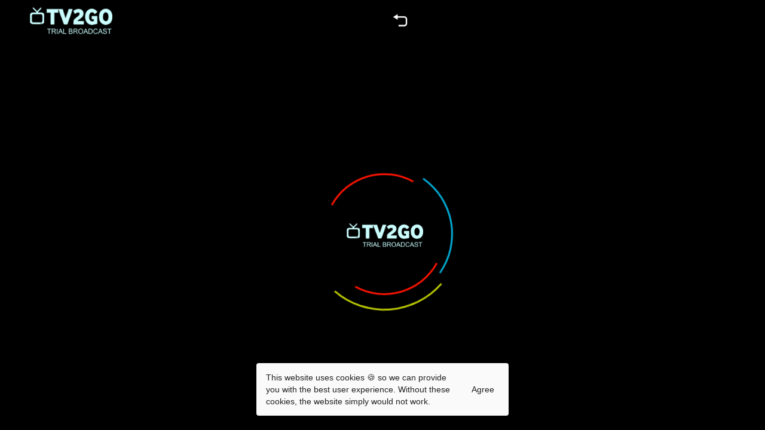

--- FILE ---
content_type: text/html; charset=utf-8
request_url: https://www.tv2go.co.za/player;id=47;movie=8167
body_size: 5615
content:
<!DOCTYPE html><html lang="en"><head id="head">
  <meta charset="utf-8">
  <title>TV2GO - Youth | Jelly | 63
        | HELICOPTER CAME TO RESCUE US! (Ra</title>
  <base href="/">
  <meta name="viewport" content="width=device-width, initial-scale=1">
  <link rel="icon" id="appIcon" type="image/x-icon" href="">
  <link rel="manifest" href="manifest.webmanifest">
  <link href="https://unpkg.com/video.js/dist/video-js.css" rel="stylesheet">
  <!-- Global site tag (gtag.js) - Google Analytics -->
  <!-- <script async src="https://www.googletagmanager.com/gtag/js?id=G-TBTFLGPEW9"></script> -->
  <script type="a11d3d0a0a3bf09db875c556-text/javascript" src="https://cdnjs.cloudflare.com/ajax/libs/postscribe/2.0.8/postscribe.min.js"></script>
  <script type="a11d3d0a0a3bf09db875c556-text/javascript">
    window.dataLayer = window.dataLayer || [];
    function gtag() { dataLayer.push(arguments); }
    gtag('js', new Date());
  </script>
  <!-- <script>
    document.addEventListener("keydown", function(event) {
      document.getElementById("x").innerHTML=event.which;
    });
  </script> -->
  <!-- <script async src="https://www.googletagmanager.com/gtag/js?id=AW-CONVERSION_ID"></script> -->
  <!-- <script src="./assets/ima3.js"></script> -->
  <!-- <script src="//imasdk.googleapis.com/js/sdkloader/ima3.js"></script> -->
  <script src="https://unpkg.com/video.js/dist/video.js" type="a11d3d0a0a3bf09db875c556-text/javascript"></script>
  <!-- <script src="https://maps.googleapis.com/maps/api/js?key=APIKEY&libraries=places" defer async ></script> -->
  <link href="https://fonts.googleapis.com/icon?family=Material+Icons" rel="stylesheet">
  <style>
    .ytp-watermark {
      display: none !important;
    }
  </style>
  <meta name="theme-color" content="#1976d2">
<link rel="stylesheet" href="styles.0273a37fc14a05b01196.css"><style ng-transition="serverApp">.r_wrap[_ngcontent-sc87]{height:100%;padding-top:70px}#page-preloader[_ngcontent-sc87]{height:calc(100% - 58px);width:100%;position:absolute;z-index:100;top:58px}.preloader[_ngcontent-sc87]   img[_ngcontent-sc87]{position:absolute;top:calc(50% - 15px);left:calc(50% - 60px);width:128px;height:40px}.preloader[_ngcontent-sc87]   .round-preload[_ngcontent-sc87], .preloader[_ngcontent-sc87]   .round-preload[_ngcontent-sc87]:after, .preloader[_ngcontent-sc87]   .round-preload[_ngcontent-sc87]:before{border:3px solid transparent;border-radius:50%}.preloader[_ngcontent-sc87]   .round-preload[_ngcontent-sc87]{width:250px;height:250px;position:absolute;top:calc(50% - 125px);left:calc(50% - 125px);border-top-color:#bac900;animation:spin 3s linear infinite}.preloader[_ngcontent-sc87]   .round-preload[_ngcontent-sc87]:after, .preloader[_ngcontent-sc87]   .round-preload[_ngcontent-sc87]:before{content:"";position:absolute}.preloader[_ngcontent-sc87]   .round-preload[_ngcontent-sc87]:before{top:10px;right:10px;bottom:10px;left:10px;border-top-color:#00abd4;animation:spin 2s linear infinite}.preloader[_ngcontent-sc87]   .round-preload[_ngcontent-sc87]:after{top:23px;right:23px;bottom:23px;left:23px;border-top-color:#ff1400;border-bottom-color:#ff1400;animation:spin 1s linear infinite}@keyframes spin{0%{transform:rotate(0deg)}to{transform:rotate(1turn)}}</style><style ng-transition="serverApp">.head_wrap[_ngcontent-sc86]{display:flex;justify-content:space-between;align-items:center;height:70px;top:0;padding:0 16px;z-index:111111;box-sizing:border-box;background-color:transparent;width:100%;transition:all .3s;z-index:11111;position:absolute;background:#000}.head_wrap.hide[_ngcontent-sc86]{display:none;transform:translateY(-100%)}@media screen and (max-width:900px){.head_wrap-behind[_ngcontent-sc86]{height:70px;top:0;z-index:1;box-sizing:border-box;width:100%;position:absolute;background:#000}}@media screen and (max-width:900px) and (orientation:landscape){.head_wrap-behind[_ngcontent-sc86]{height:0}}@media screen and (max-width:650px){.head_wrap-behind[_ngcontent-sc86]{height:0}}.play_wrap[_ngcontent-sc86]{display:flex}.acordeon_wrapper[_ngcontent-sc86]{display:flex;justify-content:space-between;width:inherit;align-items:center;max-width:740px}.logo_m[_ngcontent-sc86]{position:relative;cursor:pointer;margin:0 50px 0 34px}.logo_m[_ngcontent-sc86], .logo_m[_ngcontent-sc86]   img[_ngcontent-sc86]{width:138px;height:45px}.logo_m[_ngcontent-sc86]   img[_ngcontent-sc86]{position:absolute;top:50%;left:50%;transform:translate(-50%,-50%);object-fit:fill}.img_th_wrap[_ngcontent-sc86]{display:flex;padding:10px;align-items:center;cursor:pointer;position:relative}.img_l_wrap[_ngcontent-sc86]{width:29px;height:29px}.img_l_wrap[_ngcontent-sc86]   img[_ngcontent-sc86]{max-width:100%}.img_bc_wrap[_ngcontent-sc86]{display:flex;align-items:center;justify-content:center;width:32px;height:32px}.img_bc_wrap[_ngcontent-sc86]   .arr[_ngcontent-sc86]{background:url(back_to_channels.e73c555e19c527a00a86.png);background-size:32px 32px;background-position:50%;width:32px;height:32px}.img_bc_wrap[_ngcontent-sc86]   .arrb[_ngcontent-sc86]{background:url(back_to_channels_mouse-over.e09e55604d3c6398f370.png);width:32px;height:32px;background-size:32px 32px;background-position:50%}.th_topic[_ngcontent-sc86]{font-family:Bahnschrift,Arial,Helvetica;font-size:24px;height:24px;font-weight:400;font-style:normal;letter-spacing:normal;color:#fff;text-overflow:ellipsis;white-space:nowrap;max-width:80%;overflow:hidden;text-decoration:none}.arrb[_ngcontent-sc86], .blue_hov[_ngcontent-sc86], .white[_ngcontent-sc86]{display:none}.th_topic.aqua[_ngcontent-sc86]{color:#7fffd4}.img_th_wrap.mouse_over[_ngcontent-sc86]   .blue[_ngcontent-sc86]{display:none}.img_th_wrap.mouse_over[_ngcontent-sc86]   .blue_hov[_ngcontent-sc86]{display:block}.img_th_wrap.mouse_over[_ngcontent-sc86]   .th_topic[_ngcontent-sc86]{text-shadow:0 0 12.8px hsla(0,0%,100%,.98);color:#7fffd4}.img_th_wrap.mouse_overb[_ngcontent-sc86]   .blue[_ngcontent-sc86]{display:none}.img_th_wrap.mouse_overb[_ngcontent-sc86]   .blue_hov[_ngcontent-sc86]{display:block}.img_th_wrap.mouse_overb[_ngcontent-sc86]   .th_topic[_ngcontent-sc86]{text-shadow:0 0 12.8px hsla(0,0%,100%,.98)}.img_th_wrap.mouse_overc[_ngcontent-sc86]   .blue[_ngcontent-sc86]{display:none}.img_th_wrap.mouse_overc[_ngcontent-sc86]   .blue_hov[_ngcontent-sc86]{display:block}.img_th_wrap.mouse_overc[_ngcontent-sc86]   .th_topic[_ngcontent-sc86]{text-shadow:0 0 12.8px hsla(0,0%,100%,.98)}.img_th_wrap.click[_ngcontent-sc86]   .white[_ngcontent-sc86]{display:block}.img_th_wrap.click[_ngcontent-sc86]   .blue[_ngcontent-sc86], .img_th_wrap.click[_ngcontent-sc86]   .blue_hov[_ngcontent-sc86]{display:none}.img_th_wrap.click[_ngcontent-sc86]   .th_topic[_ngcontent-sc86]{text-shadow:0 0 12.8px hsla(0,0%,100%,.98);color:#7fffd4}.img_th_wrap.clickb[_ngcontent-sc86]   .white[_ngcontent-sc86]{display:block}.img_th_wrap.clickb[_ngcontent-sc86]   .blue[_ngcontent-sc86], .img_th_wrap.clickb[_ngcontent-sc86]   .blue_hov[_ngcontent-sc86]{display:none}.img_th_wrap.clickb[_ngcontent-sc86]   .th_topic[_ngcontent-sc86]{text-shadow:0 0 12.8px hsla(0,0%,100%,.98)}.img_th_wrap.clickc[_ngcontent-sc86]   .white[_ngcontent-sc86]{display:block}.img_th_wrap.clickc[_ngcontent-sc86]   .blue[_ngcontent-sc86], .img_th_wrap.clickc[_ngcontent-sc86]   .blue_hov[_ngcontent-sc86]{display:none}.img_th_wrap.clickc[_ngcontent-sc86]   .th_topic[_ngcontent-sc86]{text-shadow:0 0 12.8px hsla(0,0%,100%,.98)}.img_th_wrap.mouse_over[_ngcontent-sc86]   .arr[_ngcontent-sc86]{display:none}.img_th_wrap.mouse_over[_ngcontent-sc86]   .arrb[_ngcontent-sc86]{display:block}.log_wrapper[_ngcontent-sc86]{display:flex}.data_wrap[_ngcontent-sc86]{cursor:pointer;margin-right:20px}.data_wrap[_ngcontent-sc86], .play_s[_ngcontent-sc86]{display:flex;align-items:center}.play_s[_ngcontent-sc86]{width:38px;height:38px;background:url(play_50x50.dd396b0d58f9e4c407a8.png);background-size:cover}.b_num[_ngcontent-sc86], .play_s[_ngcontent-sc86]{margin-right:5px;position:relative;top:3px}.b_num[_ngcontent-sc86]{font-family:Bahnschrift,Arial,Helvetica;font-size:48px;height:42px;line-height:1}.b_num[_ngcontent-sc86], .par_g[_ngcontent-sc86]{font-weight:400;color:#fff}.par_g[_ngcontent-sc86]{font-family:Calibri,Arial,Helvetica;font-size:16px;line-height:20px;text-overflow:ellipsis;white-space:nowrap;overflow:hidden;max-width:calc(100vw - 953px)}.genres-list_wrapper[_ngcontent-sc86]{top:48px;border-radius:4px;right:0;position:absolute;background:#1c1b19;min-width:140px;width:auto;border-bottom:none}.links_wrap[_ngcontent-sc86]{max-height:700px;overflow-x:hidden;overflow-y:auto}@media (max-width:1349px){.links_wrap[_ngcontent-sc86]{max-height:610px}}@media (max-width:1099px){.links_wrap[_ngcontent-sc86]{max-height:590px}}@media (max-width:799px){.links_wrap[_ngcontent-sc86]{max-height:550px}}@media (max-width:499px){.links_wrap[_ngcontent-sc86]{max-height:575px}}@media only screen and (max-device-height:500px) and (orientation:landscape){.links_wrap[_ngcontent-sc86]{max-height:310px}}.links_wrap[_ngcontent-sc86]{scrollbar-width:thin}.links_wrap[_ngcontent-sc86]::-webkit-scrollbar{width:3px}.links_wrap[_ngcontent-sc86]::-webkit-scrollbar-button{height:0}.links_wrap[_ngcontent-sc86]::-webkit-scrollbar-track{background-color:#231f20;border-radius:5px}.links_wrap[_ngcontent-sc86]::-webkit-scrollbar-thumb{height:16px;background-color:hsla(0,0%,62.4%,.2);border-radius:4px}.genres-list_wrapper[_ngcontent-sc86]:before{content:"";display:block;position:absolute;right:20px;bottom:100%;width:0;height:0;border:10px solid transparent;border-bottom-color:#1c1b19}a.list_item[_ngcontent-sc86]{padding:3px 15px;text-decoration:none;display:block;border-bottom:1px solid hsla(0,0%,100%,.1);box-sizing:border-box;color:#fff;font-size:1.5vw;background:transparent;cursor:pointer;white-space:nowrap}@media (max-width:1349px){a.list_item[_ngcontent-sc86]{font-size:1.4vw}}@media (max-width:1099px){a.list_item[_ngcontent-sc86]{font-size:2.1vw}}@media (max-width:799px){a.list_item[_ngcontent-sc86]{font-size:2.6vw}}@media (max-width:499px){a.list_item[_ngcontent-sc86]{font-size:3.5vw}}.list_item[_ngcontent-sc86]:hover{background:#20201e;border-radius:4px}.list_item[_ngcontent-sc86]:last-of-type{border-bottom:none}@media screen and (min-width:1320px){.par_g[_ngcontent-sc86]{max-width:calc(100vw - 1189px)}}@media screen and (max-width:1440px){.acordeon_wrapper[_ngcontent-sc86]{max-width:620px}}@media screen and (max-width:1024px){.logo_m[_ngcontent-sc86]{margin:0 25px 0 20px}.logo_m[_ngcontent-sc86], .logo_m[_ngcontent-sc86]   img[_ngcontent-sc86]{width:110px;height:38px}.img_th_wrap[_ngcontent-sc86]{padding:10px 8px}.b_num[_ngcontent-sc86]{font-size:36px;height:34px}.play_s[_ngcontent-sc86]{width:32px;height:32px}.par_g[_ngcontent-sc86]{font-size:12px;line-height:16px;max-width:calc(100vw - 820px);position:relative;top:3px}.data_wrap[_ngcontent-sc86], .log_wrapper[_ngcontent-sc86]{align-items:center}.th_topic[_ngcontent-sc86]{font-size:21px;height:21px}.head_wrap[_ngcontent-sc86]{height:60px}}@media screen and (max-width:768px){.acordeon_wrapper[_ngcontent-sc86]{max-width:480px}.logo_m[_ngcontent-sc86]{margin:0 10px}.logo_m[_ngcontent-sc86], .logo_m[_ngcontent-sc86]   img[_ngcontent-sc86]{width:90px;height:30px}.img_th_wrap[_ngcontent-sc86]{padding:10px 5px}.b_num[_ngcontent-sc86]{font-size:30px;height:27px}.play_s[_ngcontent-sc86]{width:26px;height:26px}.par_g[_ngcontent-sc86]{font-size:9px;line-height:14px}.th_topic[_ngcontent-sc86]{font-size:17px;height:17px}.head_wrap[_ngcontent-sc86]{height:60px}.img_bc_wrap[_ngcontent-sc86]{width:28px;height:28px}.img_bc_wrap[_ngcontent-sc86]   .arr[_ngcontent-sc86], .img_bc_wrap[_ngcontent-sc86]   .arrb[_ngcontent-sc86]{background-size:28px 28px;width:28px;height:28px}.img_l_wrap[_ngcontent-sc86]{width:34px;height:34px}.par_g[_ngcontent-sc86]{max-width:calc(100vw - 680px)}}@media screen and (max-width:650px){.b_num[_ngcontent-sc86]{font-size:21px;display:flex;height:27px;align-items:center}.th_topic[_ngcontent-sc86]{display:none}.acordeon_wrapper[_ngcontent-sc86]{max-width:250px}.data_wrap[_ngcontent-sc86]{margin-right:10px}.head_wrap[_ngcontent-sc86]{position:absolute;padding:0 10px 0 0}.logo_m[_ngcontent-sc86]{margin:0 10px}.par_g[_ngcontent-sc86]{font-size:12px;line-height:14px;max-width:150px}}@media screen and (max-width:600px){.img_th_wrap[_ngcontent-sc86]{padding:0}.genres-list_wrapper[_ngcontent-sc86]{top:40px}}@media screen and (max-width:570px){.th_topic[_ngcontent-sc86]{font-size:12px;height:12px}}@media screen and (max-width:520px){.genres-list_wrapper[_ngcontent-sc86]:before{right:9px}.acordeon_wrapper[_ngcontent-sc86]{max-width:210px}.par_g[_ngcontent-sc86]{max-width:100px}}@media screen and (max-width:480px){.par_wrap[_ngcontent-sc86]{display:none}}@media screen and (max-width:380px){.data_wrap[_ngcontent-sc86]{display:none}}@media (orientation:landscape){.head_wrap-behind[_ngcontent-sc86]{background:transparent!important}}</style><style ng-transition="serverApp">.player_wrap[_ngcontent-sc72]{width:100%;height:100%}.full-screen-toolbar[_ngcontent-sc72]{z-index:30;position:absolute;width:100%;top:0}.utube-controls-toolbar[_ngcontent-sc72]{z-index:30;width:100%;position:fixed;left:0;bottom:0;background-color:rgba(0,0,0,.75);transition:all .3s}.utube-controls-toolbar.hide[_ngcontent-sc72]{transform:translateY(120%)}.container[_ngcontent-sc72]{position:relative;top:0;padding-top:0!important;padding-bottom:0!important}.container[_ngcontent-sc72]:not(.yt-fullscreen){box-sizing:border-box}.container[hidden][_ngcontent-sc72]{display:none!important}.container.show_logo[_ngcontent-sc72]{padding-top:80px!important;padding-bottom:140px!important}@media screen and (max-width:1200px){.container.show_logo[_ngcontent-sc72]{padding-top:60px!important;padding-bottom:110px!important}}@media screen and (max-width:900px){.container.show_logo[_ngcontent-sc72]{padding-bottom:85px!important}}#player[_ngcontent-sc72]{height:calc(100%-100px)}.shield-mousemose[_ngcontent-sc72]{height:100%;width:100%;position:fixed;top:0;z-index:1}.live-wrawp[_ngcontent-sc72]{display:flex;align-items:center;height:calc(100% - 145px)}#advContainer[_ngcontent-sc72]{position:absolute}#advContainer[_ngcontent-sc72]   div[_ngcontent-sc72]{height:auto!important}.play_button[_ngcontent-sc72]{background-image:url(info_play.8db964e645519063d800.png);background-position:50%;background-repeat:no-repeat;width:100%;height:100%;background-size:100px;position:absolute;z-index:25;cursor:pointer;display:flex;justify-content:center;align-items:center}@media screen and (max-width:600px){.play_button[_ngcontent-sc72]{background-size:50px}}.pl_conntainer[_ngcontent-sc72]{position:absolute;top:0;width:100vw;height:100vh;left:0}#page-content[_ngcontent-sc72]{position:relative;max-width:640px;margin:10px auto}#video-container[_ngcontent-sc72]{position:relative;padding-bottom:56.25%}#video-element[_ngcontent-sc72]{top:0}#ad-container[_ngcontent-sc72], #video-element[_ngcontent-sc72]{position:absolute;left:0;width:100%;height:100%}#ad-container[_ngcontent-sc72]{top:70px;z-index:1}#ad-container[_ngcontent-sc72] > div[_ngcontent-sc72] > div[_ngcontent-sc72]{background-color:#000}@media screen and (max-width:1024px){#ad-container[_ngcontent-sc72]{top:60px}}@media screen and (max-width:900px){.controls-container_wrap[_ngcontent-sc72]{width:100%;background-color:#000;min-height:80px;height:auto;position:absolute;bottom:0;z-index:0}.controls-container_wrap.hide[_ngcontent-sc72]{background-color:initial}}@media (orientation:landscape){.shield-mousemose.liveee[_ngcontent-sc72]{z-index:888888888}}@media screen and (max-width:650px){.shield-mousemose.liveee[_ngcontent-sc72]{z-index:888888888}}</style><meta name="description" content="TV2GO - Youth Jelly 63 - HELICOPTER CAME TO RESCUE US! if you enjoyed this video check out gaming videos here:   SUBSCRIBE:   Check out my MERCHANDISE!
Jelly Store:   My Friends:
Kwebbelkop:     My DAILY vlogs:
SUBSCRIBE:   Playlists of my videos:
GTA 5:   Skylines:       Planes:   Wheels:     Follo"><meta name="keywords" content="TV2GO - Youth Jelly 63 - "><meta name="title" content="TV2GO - Youth | Jelly | 63
        | HELICOPTER CAME TO RESCUE US! (Raft)"></head>

<body>
  <!-- <div id="hf-code"></div> -->
  <app-root _nghost-sc87="" ng-version="10.1.1"><div _ngcontent-sc87="" id="main-wrap"><app-vod-header _ngcontent-sc87="" _nghost-sc86=""><div _ngcontent-sc86="" class="head_wrap-behind"></div><div _ngcontent-sc86="" class="head_wrap"><div _ngcontent-sc86="" class="play_wrap"><a _ngcontent-sc86="" class="logo_m" title="TV2GO - home" href="/home"><img _ngcontent-sc86="" alt="logo" src="https://www.tv2go.co.za/Images/logo.png"></a><!----><!----></div><div _ngcontent-sc86="" tabindex="11" class="acordeon_wrapper"><div _ngcontent-sc86="" class="img_th_wrap"><div _ngcontent-sc86="" class="genres-list_wrapper" hidden=""><div _ngcontent-sc86="" class="links_wrap"><a _ngcontent-sc86="" class="list_item" title="TV2GO - Channels - Genre Classical" href="/channels?tab=Channels&amp;category=Classical"> Classical </a><a _ngcontent-sc86="" class="list_item" title="TV2GO - Channels - Genre Education" href="/channels?tab=Channels&amp;category=Education"> Education </a><a _ngcontent-sc86="" class="list_item" title="TV2GO - Channels - Genre Entertainment" href="/channels?tab=Channels&amp;category=Entertainment"> Entertainment </a><a _ngcontent-sc86="" class="list_item" title="TV2GO - Channels - Genre Free-to-Air (Trial)" href="/channels?tab=Channels&amp;category=Free-to-Air%20(Trial)"> Free-to-Air (Trial) </a><a _ngcontent-sc86="" class="list_item" title="TV2GO - Channels - Genre Fun" href="/channels?tab=Channels&amp;category=Fun"> Fun </a><a _ngcontent-sc86="" class="list_item" title="TV2GO - Channels - Genre Gospel" href="/channels?tab=Channels&amp;category=Gospel"> Gospel </a><a _ngcontent-sc86="" class="list_item" title="TV2GO - Channels - Genre Indian" href="/channels?tab=Channels&amp;category=Indian"> Indian </a><a _ngcontent-sc86="" class="list_item" title="TV2GO - Channels - Genre Jazz" href="/channels?tab=Channels&amp;category=Jazz"> Jazz </a><a _ngcontent-sc86="" class="list_item" title="TV2GO - Channels - Genre Kids" href="/channels?tab=Channels&amp;category=Kids"> Kids </a><a _ngcontent-sc86="" class="list_item" title="TV2GO - Channels - Genre Live cams" href="/channels?tab=Channels&amp;category=Live%20cams"> Live cams </a><a _ngcontent-sc86="" class="list_item" title="TV2GO - Channels - Genre Movies" href="/channels?tab=Channels&amp;category=Movies"> Movies </a><a _ngcontent-sc86="" class="list_item" title="TV2GO - Channels - Genre Music" href="/channels?tab=Channels&amp;category=Music"> Music </a><a _ngcontent-sc86="" class="list_item" title="TV2GO - Channels - Genre News" href="/channels?tab=Channels&amp;category=News"> News </a><a _ngcontent-sc86="" class="list_item" title="TV2GO - Channels - Genre R&amp;B" href="/channels?tab=Channels&amp;category=R%26B"> R&amp;B </a><a _ngcontent-sc86="" class="list_item" title="TV2GO - Channels - Genre Religion" href="/channels?tab=Channels&amp;category=Religion"> Religion </a><a _ngcontent-sc86="" class="list_item" title="TV2GO - Channels - Genre Rock" href="/channels?tab=Channels&amp;category=Rock"> Rock </a><a _ngcontent-sc86="" class="list_item" title="TV2GO - Channels - Genre Science" href="/channels?tab=Channels&amp;category=Science"> Science </a><a _ngcontent-sc86="" class="list_item" title="TV2GO - Channels - Genre Sports" href="/channels?tab=Channels&amp;category=Sports"> Sports </a><a _ngcontent-sc86="" class="list_item" title="TV2GO - Channels - Genre Urban" href="/channels?tab=Channels&amp;category=Urban"> Urban </a><a _ngcontent-sc86="" class="list_item" title="TV2GO - Channels - Genre Youth" href="/channels?tab=Channels&amp;category=Youth"> Youth </a><!----></div></div><p _ngcontent-sc86="" class="img_l_wrap"><img _ngcontent-sc86="" alt="tv" class="blue" src="https://www.tv2go.co.za/Images/Tv_blue.png"><img _ngcontent-sc86="" alt="tv" class="blue_hov" src="https://www.tv2go.co.za/Images/Tv_blue.png"><img _ngcontent-sc86="" alt="tv" class="white" src="https://www.tv2go.co.za/Images/Tv_blue.png"></p><!----><a _ngcontent-sc86="" class="th_topic" title="TV2GO - Channels" href="/channels?tab=Channels">Channels</a></div><div _ngcontent-sc86="" class="img_th_wrap"><div _ngcontent-sc86="" class="genres-list_wrapper" hidden=""><div _ngcontent-sc86="" class="links_wrap"><a _ngcontent-sc86="" class="list_item" title="TV2GO - Movies - Genre Acoustic" href="/channel?categoryName=Acoustic&amp;fieldID=9&amp;Genere_ID=230&amp;tabName=Movies"> Acoustic </a><a _ngcontent-sc86="" class="list_item" title="TV2GO - Movies - Genre Afrikaans" href="/channel?categoryName=Afrikaans&amp;fieldID=9&amp;Genere_ID=225&amp;tabName=Movies"> Afrikaans </a><a _ngcontent-sc86="" class="list_item" title="TV2GO - Movies - Genre Afrobeats" href="/channel?categoryName=Afrobeats&amp;fieldID=9&amp;Genere_ID=220&amp;tabName=Movies"> Afrobeats </a><a _ngcontent-sc86="" class="list_item" title="TV2GO - Movies - Genre Classical" href="/channel?categoryName=Classical&amp;fieldID=9&amp;Genere_ID=227&amp;tabName=Movies"> Classical </a><a _ngcontent-sc86="" class="list_item" title="TV2GO - Movies - Genre EDM" href="/channel?categoryName=EDM&amp;fieldID=9&amp;Genere_ID=223&amp;tabName=Movies"> EDM </a><a _ngcontent-sc86="" class="list_item" title="TV2GO - Movies - Genre Education" href="/channel?categoryName=Education&amp;fieldID=9&amp;Genere_ID=209&amp;tabName=Movies"> Education </a><a _ngcontent-sc86="" class="list_item" title="TV2GO - Movies - Genre Entertainment" href="/channel?categoryName=Entertainment&amp;fieldID=9&amp;Genere_ID=110&amp;tabName=Movies"> Entertainment </a><a _ngcontent-sc86="" class="list_item" title="TV2GO - Movies - Genre Fun" href="/channel?categoryName=Fun&amp;fieldID=9&amp;Genere_ID=194&amp;tabName=Movies"> Fun </a><a _ngcontent-sc86="" class="list_item" title="TV2GO - Movies - Genre Gaming" href="/channel?categoryName=Gaming&amp;fieldID=9&amp;Genere_ID=210&amp;tabName=Movies"> Gaming </a><a _ngcontent-sc86="" class="list_item" title="TV2GO - Movies - Genre Gospel" href="/channel?categoryName=Gospel&amp;fieldID=9&amp;Genere_ID=226&amp;tabName=Movies"> Gospel </a><a _ngcontent-sc86="" class="list_item" title="TV2GO - Movies - Genre Hip Hop" href="/channel?categoryName=Hip%20Hop&amp;fieldID=9&amp;Genere_ID=217&amp;tabName=Movies"> Hip Hop </a><a _ngcontent-sc86="" class="list_item" title="TV2GO - Movies - Genre Indian" href="/channel?categoryName=Indian&amp;fieldID=9&amp;Genere_ID=208&amp;tabName=Movies"> Indian </a><a _ngcontent-sc86="" class="list_item" title="TV2GO - Movies - Genre Jazz" href="/channel?categoryName=Jazz&amp;fieldID=9&amp;Genere_ID=228&amp;tabName=Movies"> Jazz </a><a _ngcontent-sc86="" class="list_item" title="TV2GO - Movies - Genre Movies" href="/channel?categoryName=Movies&amp;fieldID=9&amp;Genere_ID=122&amp;tabName=Movies"> Movies </a><a _ngcontent-sc86="" class="list_item" title="TV2GO - Movies - Genre Music" href="/channel?categoryName=Music&amp;fieldID=9&amp;Genere_ID=192&amp;tabName=Movies"> Music </a><a _ngcontent-sc86="" class="list_item" title="TV2GO - Movies - Genre News" href="/channel?categoryName=News&amp;fieldID=9&amp;Genere_ID=215&amp;tabName=Movies"> News </a><a _ngcontent-sc86="" class="list_item" title="TV2GO - Movies - Genre News Radio" href="/channel?categoryName=News%20Radio&amp;fieldID=9&amp;Genere_ID=234&amp;tabName=Movies"> News Radio </a><a _ngcontent-sc86="" class="list_item" title="TV2GO - Movies - Genre Pop" href="/channel?categoryName=Pop&amp;fieldID=9&amp;Genere_ID=222&amp;tabName=Movies"> Pop </a><a _ngcontent-sc86="" class="list_item" title="TV2GO - Movies - Genre R&amp;B" href="/channel?categoryName=R%26B&amp;fieldID=9&amp;Genere_ID=218&amp;tabName=Movies"> R&amp;B </a><a _ngcontent-sc86="" class="list_item" title="TV2GO - Movies - Genre Reality" href="/channel?categoryName=Reality&amp;fieldID=9&amp;Genere_ID=207&amp;tabName=Movies"> Reality </a><a _ngcontent-sc86="" class="list_item" title="TV2GO - Movies - Genre Recommended" href="/channel?categoryName=Recommended&amp;fieldID=9&amp;Genere_ID=213&amp;tabName=Movies"> Recommended </a><a _ngcontent-sc86="" class="list_item" title="TV2GO - Movies - Genre Reggae" href="/channel?categoryName=Reggae&amp;fieldID=9&amp;Genere_ID=229&amp;tabName=Movies"> Reggae </a><a _ngcontent-sc86="" class="list_item" title="TV2GO - Movies - Genre Religion" href="/channel?categoryName=Religion&amp;fieldID=9&amp;Genere_ID=235&amp;tabName=Movies"> Religion </a><a _ngcontent-sc86="" class="list_item" title="TV2GO - Movies - Genre Rock" href="/channel?categoryName=Rock&amp;fieldID=9&amp;Genere_ID=224&amp;tabName=Movies"> Rock </a><a _ngcontent-sc86="" class="list_item" title="TV2GO - Movies - Genre Science" href="/channel?categoryName=Science&amp;fieldID=9&amp;Genere_ID=109&amp;tabName=Movies"> Science </a><a _ngcontent-sc86="" class="list_item" title="TV2GO - Movies - Genre Sports" href="/channel?categoryName=Sports&amp;fieldID=9&amp;Genere_ID=118&amp;tabName=Movies"> Sports </a><a _ngcontent-sc86="" class="list_item" title="TV2GO - Movies - Genre Travel" href="/channel?categoryName=Travel&amp;fieldID=9&amp;Genere_ID=237&amp;tabName=Movies"> Travel </a><a _ngcontent-sc86="" class="list_item" title="TV2GO - Movies - Genre Tune in Radio" href="/channel?categoryName=Tune%20in%20Radio&amp;fieldID=9&amp;Genere_ID=233&amp;tabName=Movies"> Tune in Radio </a><a _ngcontent-sc86="" class="list_item" title="TV2GO - Movies - Genre Urban" href="/channel?categoryName=Urban&amp;fieldID=9&amp;Genere_ID=216&amp;tabName=Movies"> Urban </a><a _ngcontent-sc86="" class="list_item" title="TV2GO - Movies - Genre Youth" href="/channel?categoryName=Youth&amp;fieldID=9&amp;Genere_ID=211&amp;tabName=Movies"> Youth </a><!----></div></div><p _ngcontent-sc86="" class="img_l_wrap"><img _ngcontent-sc86="" alt="tv" class="blue" src="https://www.tv2go.co.za/Images/Movies_blue.png"><img _ngcontent-sc86="" alt="tv" class="blue_hov" src="https://www.tv2go.co.za/Images/Movies_blue.png"><img _ngcontent-sc86="" alt="tv" class="white" src="https://www.tv2go.co.za/Images/Movies_blue.png"></p><!----><a _ngcontent-sc86="" class="th_topic" title="TV2GO - Movies" href="/channels?tab=Movies">Movies</a></div><div _ngcontent-sc86="" class="img_th_wrap"><div _ngcontent-sc86="" class="genres-list_wrapper" hidden=""><div _ngcontent-sc86="" class="links_wrap"><a _ngcontent-sc86="" class="list_item" title="TV2GO - Music - Genre Classical" href="/channels?tab=Music&amp;category=Classical"> Classical </a><a _ngcontent-sc86="" class="list_item" title="TV2GO - Music - Genre Gospel" href="/channels?tab=Music&amp;category=Gospel"> Gospel </a><a _ngcontent-sc86="" class="list_item" title="TV2GO - Music - Genre Local Radio" href="/channels?tab=Music&amp;category=Local%20Radio"> Local Radio </a><a _ngcontent-sc86="" class="list_item" title="TV2GO - Music - Genre Music" href="/channels?tab=Music&amp;category=Music"> Music </a><a _ngcontent-sc86="" class="list_item" title="TV2GO - Music - Genre R&amp;B" href="/channels?tab=Music&amp;category=R%26B"> R&amp;B </a><a _ngcontent-sc86="" class="list_item" title="TV2GO - Music - Genre Urban" href="/channels?tab=Music&amp;category=Urban"> Urban </a><!----></div></div><p _ngcontent-sc86="" class="img_l_wrap"><img _ngcontent-sc86="" alt="tv" class="blue" src="https://www.tv2go.co.za/Images/Music_blue.png"><img _ngcontent-sc86="" alt="tv" class="blue_hov" src="https://www.tv2go.co.za/Images/Music_blue.png"><img _ngcontent-sc86="" alt="tv" class="white" src="https://www.tv2go.co.za/Images/Music_blue.png"></p><!----><a _ngcontent-sc86="" class="th_topic" title="TV2GO - Music" href="/channels?tab=Music">Music</a></div><!----><div _ngcontent-sc86="" class="img_th_wrap"><div _ngcontent-sc86="" class="img_bc_wrap"><p _ngcontent-sc86="" class="arr"></p><p _ngcontent-sc86="" class="arrb"></p></div></div></div></div></app-vod-header><div _ngcontent-sc87="" class="r_wrap"><div _ngcontent-sc87="" id="page-preloader" class="preloader"><div _ngcontent-sc87="" class="round-preload"></div><img _ngcontent-sc87="" alt="logo" src="https://www.tv2go.co.za/Images/logo.png"></div><!----><router-outlet _ngcontent-sc87=""></router-outlet><app-playermanager _nghost-sc72=""><!----><!----><!----></app-playermanager><!----></div></div></app-root>
  <noscript>Please enable JavaScript to continue using this application.</noscript>
<script src="runtime.acf0dec4155e77772545.js" defer="" type="a11d3d0a0a3bf09db875c556-text/javascript"></script><script src="polyfills.35a5ca1855eb057f016a.js" defer="" type="a11d3d0a0a3bf09db875c556-text/javascript"></script><script src="main.115a77602b478e44b343.js" defer="" type="a11d3d0a0a3bf09db875c556-text/javascript"></script>


<div class="cdk-live-announcer-element cdk-visually-hidden" aria-atomic="true" aria-live="polite"></div><script src="/cdn-cgi/scripts/7d0fa10a/cloudflare-static/rocket-loader.min.js" data-cf-settings="a11d3d0a0a3bf09db875c556-|49" defer></script><script defer src="https://static.cloudflareinsights.com/beacon.min.js/vcd15cbe7772f49c399c6a5babf22c1241717689176015" integrity="sha512-ZpsOmlRQV6y907TI0dKBHq9Md29nnaEIPlkf84rnaERnq6zvWvPUqr2ft8M1aS28oN72PdrCzSjY4U6VaAw1EQ==" data-cf-beacon='{"version":"2024.11.0","token":"572ab1cf62f84572a450778409cef938","r":1,"server_timing":{"name":{"cfCacheStatus":true,"cfEdge":true,"cfExtPri":true,"cfL4":true,"cfOrigin":true,"cfSpeedBrain":true},"location_startswith":null}}' crossorigin="anonymous"></script>
</body></html>

--- FILE ---
content_type: text/css
request_url: https://www.tv2go.co.za/styles.0273a37fc14a05b01196.css
body_size: 12805
content:
.mat-badge-content{font-weight:600;font-size:12px;font-family:Roboto,Helvetica Neue,sans-serif}.mat-badge-small .mat-badge-content{font-size:9px}.mat-badge-large .mat-badge-content{font-size:24px}.mat-h1,.mat-headline,.mat-typography h1{font:400 24px/32px Roboto,Helvetica Neue,sans-serif;letter-spacing:normal;margin:0 0 16px}.mat-h2,.mat-title,.mat-typography h2{font:500 20px/32px Roboto,Helvetica Neue,sans-serif;letter-spacing:normal;margin:0 0 16px}.mat-h3,.mat-subheading-2,.mat-typography h3{font:400 16px/28px Roboto,Helvetica Neue,sans-serif;letter-spacing:normal;margin:0 0 16px}.mat-h4,.mat-subheading-1,.mat-typography h4{font:400 15px/24px Roboto,Helvetica Neue,sans-serif;letter-spacing:normal;margin:0 0 16px}.mat-h5,.mat-typography h5{font:400 calc(14px * .83)/20px Roboto,Helvetica Neue,sans-serif;margin:0 0 12px}.mat-h6,.mat-typography h6{font:400 calc(14px * .67)/20px Roboto,Helvetica Neue,sans-serif;margin:0 0 12px}.mat-body-2,.mat-body-strong{font:500 14px/24px Roboto,Helvetica Neue,sans-serif;letter-spacing:normal}.mat-body,.mat-body-1,.mat-typography{font:400 14px/20px Roboto,Helvetica Neue,sans-serif;letter-spacing:normal}.mat-body-1 p,.mat-body p,.mat-typography p{margin:0 0 12px}.mat-caption,.mat-small{font:400 12px/20px Roboto,Helvetica Neue,sans-serif;letter-spacing:normal}.mat-display-4,.mat-typography .mat-display-4{font:300 112px/112px Roboto,Helvetica Neue,sans-serif;letter-spacing:-.05em;margin:0 0 56px}.mat-display-3,.mat-typography .mat-display-3{font:400 56px/56px Roboto,Helvetica Neue,sans-serif;letter-spacing:-.02em;margin:0 0 64px}.mat-display-2,.mat-typography .mat-display-2{font:400 45px/48px Roboto,Helvetica Neue,sans-serif;letter-spacing:-.005em;margin:0 0 64px}.mat-display-1,.mat-typography .mat-display-1{font:400 34px/40px Roboto,Helvetica Neue,sans-serif;letter-spacing:normal;margin:0 0 64px}.mat-bottom-sheet-container{font:400 14px/20px Roboto,Helvetica Neue,sans-serif;letter-spacing:normal}.mat-button,.mat-fab,.mat-flat-button,.mat-icon-button,.mat-mini-fab,.mat-raised-button,.mat-stroked-button{font-family:Roboto,Helvetica Neue,sans-serif;font-size:14px;font-weight:500}.mat-button-toggle,.mat-card{font-family:Roboto,Helvetica Neue,sans-serif}.mat-card-title{font-size:24px;font-weight:500}.mat-card-header .mat-card-title{font-size:20px}.mat-card-content,.mat-card-subtitle{font-size:14px}.mat-checkbox{font-family:Roboto,Helvetica Neue,sans-serif}.mat-checkbox-layout .mat-checkbox-label{line-height:24px}.mat-chip{font-size:14px;font-weight:500}.mat-chip .mat-chip-remove.mat-icon,.mat-chip .mat-chip-trailing-icon.mat-icon{font-size:18px}.mat-table{font-family:Roboto,Helvetica Neue,sans-serif}.mat-header-cell{font-size:12px;font-weight:500}.mat-cell,.mat-footer-cell{font-size:14px}.mat-calendar{font-family:Roboto,Helvetica Neue,sans-serif}.mat-calendar-body{font-size:13px}.mat-calendar-body-label,.mat-calendar-period-button{font-size:14px;font-weight:500}.mat-calendar-table-header th{font-size:11px;font-weight:400}.mat-dialog-title{font:500 20px/32px Roboto,Helvetica Neue,sans-serif;letter-spacing:normal}.mat-expansion-panel-header{font-family:Roboto,Helvetica Neue,sans-serif;font-size:15px;font-weight:400}.mat-expansion-panel-content{font:400 14px/20px Roboto,Helvetica Neue,sans-serif;letter-spacing:normal}.mat-form-field{font-size:inherit;font-weight:400;line-height:1.125;font-family:Roboto,Helvetica Neue,sans-serif;letter-spacing:normal}.mat-form-field-wrapper{padding-bottom:1.34375em}.mat-form-field-prefix .mat-icon,.mat-form-field-suffix .mat-icon{font-size:150%;line-height:1.125}.mat-form-field-prefix .mat-icon-button,.mat-form-field-suffix .mat-icon-button{height:1.5em;width:1.5em}.mat-form-field-prefix .mat-icon-button .mat-icon,.mat-form-field-suffix .mat-icon-button .mat-icon{height:1.125em;line-height:1.125}.mat-form-field-infix{padding:.5em 0;border-top:.84375em solid transparent}.mat-form-field-can-float.mat-form-field-should-float .mat-form-field-label,.mat-form-field-can-float .mat-input-server:focus+.mat-form-field-label-wrapper .mat-form-field-label{transform:translateY(-1.34375em) scale(.75);width:133.3333333333%}.mat-form-field-can-float .mat-input-server[label]:not(:label-shown)+.mat-form-field-label-wrapper .mat-form-field-label{transform:translateY(-1.34374em) scale(.75);width:133.3333433333%}.mat-form-field-label-wrapper{top:-.84375em;padding-top:.84375em}.mat-form-field-label{top:1.34375em}.mat-form-field-underline{bottom:1.34375em}.mat-form-field-subscript-wrapper{font-size:75%;margin-top:.6666666667em;top:calc(100% - 1.7916666667em)}.mat-form-field-appearance-legacy .mat-form-field-wrapper{padding-bottom:1.25em}.mat-form-field-appearance-legacy .mat-form-field-infix{padding:.4375em 0}.mat-form-field-appearance-legacy.mat-form-field-can-float.mat-form-field-should-float .mat-form-field-label,.mat-form-field-appearance-legacy.mat-form-field-can-float .mat-input-server:focus+.mat-form-field-label-wrapper .mat-form-field-label{transform:translateY(-1.28125em) scale(.75) perspective(100px) translateZ(.001px);-ms-transform:translateY(-1.28125em) scale(.75);width:133.3333333333%}.mat-form-field-appearance-legacy.mat-form-field-can-float .mat-form-field-autofill-control:-webkit-autofill+.mat-form-field-label-wrapper .mat-form-field-label{transform:translateY(-1.28125em) scale(.75) perspective(100px) translateZ(.00101px);-ms-transform:translateY(-1.28124em) scale(.75);width:133.3333433333%}.mat-form-field-appearance-legacy.mat-form-field-can-float .mat-input-server[label]:not(:label-shown)+.mat-form-field-label-wrapper .mat-form-field-label{transform:translateY(-1.28125em) scale(.75) perspective(100px) translateZ(.00102px);-ms-transform:translateY(-1.28123em) scale(.75);width:133.3333533333%}.mat-form-field-appearance-legacy .mat-form-field-label{top:1.28125em}.mat-form-field-appearance-legacy .mat-form-field-underline{bottom:1.25em}.mat-form-field-appearance-legacy .mat-form-field-subscript-wrapper{margin-top:.5416666667em;top:calc(100% - 1.6666666667em)}@media print{.mat-form-field-appearance-legacy.mat-form-field-can-float.mat-form-field-should-float .mat-form-field-label,.mat-form-field-appearance-legacy.mat-form-field-can-float .mat-input-server:focus+.mat-form-field-label-wrapper .mat-form-field-label{transform:translateY(-1.28122em) scale(.75)}.mat-form-field-appearance-legacy.mat-form-field-can-float .mat-form-field-autofill-control:-webkit-autofill+.mat-form-field-label-wrapper .mat-form-field-label{transform:translateY(-1.28121em) scale(.75)}.mat-form-field-appearance-legacy.mat-form-field-can-float .mat-input-server[label]:not(:label-shown)+.mat-form-field-label-wrapper .mat-form-field-label{transform:translateY(-1.2812em) scale(.75)}}.mat-form-field-appearance-fill .mat-form-field-infix{padding:.25em 0 .75em}.mat-form-field-appearance-fill .mat-form-field-label{top:1.09375em;margin-top:-.5em}.mat-form-field-appearance-fill.mat-form-field-can-float.mat-form-field-should-float .mat-form-field-label,.mat-form-field-appearance-fill.mat-form-field-can-float .mat-input-server:focus+.mat-form-field-label-wrapper .mat-form-field-label{transform:translateY(-.59375em) scale(.75);width:133.3333333333%}.mat-form-field-appearance-fill.mat-form-field-can-float .mat-input-server[label]:not(:label-shown)+.mat-form-field-label-wrapper .mat-form-field-label{transform:translateY(-.59374em) scale(.75);width:133.3333433333%}.mat-form-field-appearance-outline .mat-form-field-infix{padding:1em 0}.mat-form-field-appearance-outline .mat-form-field-label{top:1.84375em;margin-top:-.25em}.mat-form-field-appearance-outline.mat-form-field-can-float.mat-form-field-should-float .mat-form-field-label,.mat-form-field-appearance-outline.mat-form-field-can-float .mat-input-server:focus+.mat-form-field-label-wrapper .mat-form-field-label{transform:translateY(-1.59375em) scale(.75);width:133.3333333333%}.mat-form-field-appearance-outline.mat-form-field-can-float .mat-input-server[label]:not(:label-shown)+.mat-form-field-label-wrapper .mat-form-field-label{transform:translateY(-1.59374em) scale(.75);width:133.3333433333%}.mat-grid-tile-footer,.mat-grid-tile-header{font-size:14px}.mat-grid-tile-footer .mat-line,.mat-grid-tile-header .mat-line{white-space:nowrap;overflow:hidden;text-overflow:ellipsis;display:block;box-sizing:border-box}.mat-grid-tile-footer .mat-line:nth-child(n+2),.mat-grid-tile-header .mat-line:nth-child(n+2){font-size:12px}input.mat-input-element{margin-top:-.0625em}.mat-menu-item{font-family:Roboto,Helvetica Neue,sans-serif;font-size:14px;font-weight:400}.mat-paginator,.mat-paginator-page-size .mat-select-trigger{font-family:Roboto,Helvetica Neue,sans-serif;font-size:12px}.mat-radio-button,.mat-select{font-family:Roboto,Helvetica Neue,sans-serif}.mat-select-trigger{height:1.125em}.mat-slide-toggle-content,.mat-slider-thumb-label-text{font-family:Roboto,Helvetica Neue,sans-serif}.mat-slider-thumb-label-text{font-size:12px;font-weight:500}.mat-stepper-horizontal,.mat-stepper-vertical{font-family:Roboto,Helvetica Neue,sans-serif}.mat-step-label{font-size:14px;font-weight:400}.mat-step-sub-label-error{font-weight:400}.mat-step-label-error{font-size:14px}.mat-step-label-selected{font-size:14px;font-weight:500}.mat-tab-group,.mat-tab-label,.mat-tab-link{font-family:Roboto,Helvetica Neue,sans-serif}.mat-tab-label,.mat-tab-link{font-size:14px;font-weight:500}.mat-toolbar,.mat-toolbar h1,.mat-toolbar h2,.mat-toolbar h3,.mat-toolbar h4,.mat-toolbar h5,.mat-toolbar h6{font:500 20px/32px Roboto,Helvetica Neue,sans-serif;letter-spacing:normal;margin:0}.mat-tooltip{font-family:Roboto,Helvetica Neue,sans-serif;font-size:10px;padding-top:6px;padding-bottom:6px}.mat-tooltip-handset{font-size:14px;padding-top:8px;padding-bottom:8px}.mat-list-item,.mat-list-option{font-family:Roboto,Helvetica Neue,sans-serif}.mat-list-base .mat-list-item{font-size:16px}.mat-list-base .mat-list-item .mat-line{white-space:nowrap;overflow:hidden;text-overflow:ellipsis;display:block;box-sizing:border-box}.mat-list-base .mat-list-item .mat-line:nth-child(n+2){font-size:14px}.mat-list-base .mat-list-option{font-size:16px}.mat-list-base .mat-list-option .mat-line{white-space:nowrap;overflow:hidden;text-overflow:ellipsis;display:block;box-sizing:border-box}.mat-list-base .mat-list-option .mat-line:nth-child(n+2){font-size:14px}.mat-list-base .mat-subheader{font-family:Roboto,Helvetica Neue,sans-serif;font-size:14px;font-weight:500}.mat-list-base[dense] .mat-list-item{font-size:12px}.mat-list-base[dense] .mat-list-item .mat-line{white-space:nowrap;overflow:hidden;text-overflow:ellipsis;display:block;box-sizing:border-box}.mat-list-base[dense] .mat-list-item .mat-line:nth-child(n+2),.mat-list-base[dense] .mat-list-option{font-size:12px}.mat-list-base[dense] .mat-list-option .mat-line{white-space:nowrap;overflow:hidden;text-overflow:ellipsis;display:block;box-sizing:border-box}.mat-list-base[dense] .mat-list-option .mat-line:nth-child(n+2){font-size:12px}.mat-list-base[dense] .mat-subheader{font-family:Roboto,Helvetica Neue,sans-serif;font-size:12px;font-weight:500}.mat-option{font-family:Roboto,Helvetica Neue,sans-serif;font-size:16px}.mat-optgroup-label{font:500 14px/24px Roboto,Helvetica Neue,sans-serif;letter-spacing:normal}.mat-simple-snackbar{font-family:Roboto,Helvetica Neue,sans-serif;font-size:14px}.mat-simple-snackbar-action{line-height:1;font-family:inherit;font-size:inherit;font-weight:500}.mat-tree{font-family:Roboto,Helvetica Neue,sans-serif}.mat-nested-tree-node,.mat-tree-node{font-weight:400;font-size:14px}.mat-ripple{overflow:hidden;position:relative}.mat-ripple:not(:empty){transform:translateZ(0)}.mat-ripple.mat-ripple-unbounded{overflow:visible}.mat-ripple-element{position:absolute;border-radius:50%;pointer-events:none;transition:opacity,transform 0ms cubic-bezier(0,0,.2,1);transform:scale(0)}.cdk-high-contrast-active .mat-ripple-element{display:none}.cdk-visually-hidden{border:0;clip:rect(0 0 0 0);height:1px;margin:-1px;overflow:hidden;padding:0;position:absolute;width:1px;outline:0;-webkit-appearance:none;-moz-appearance:none}.cdk-global-overlay-wrapper,.cdk-overlay-container{pointer-events:none;top:0;left:0;height:100%;width:100%}.cdk-overlay-container{position:fixed;z-index:1000}.cdk-overlay-container:empty{display:none}.cdk-global-overlay-wrapper,.cdk-overlay-pane{display:flex;position:absolute;z-index:1000}.cdk-overlay-pane{pointer-events:auto;box-sizing:border-box;max-width:100%;max-height:100%}.cdk-overlay-backdrop{position:absolute;top:0;bottom:0;left:0;right:0;z-index:1000;pointer-events:auto;-webkit-tap-highlight-color:transparent;transition:opacity .4s cubic-bezier(.25,.8,.25,1);opacity:0}.cdk-overlay-backdrop.cdk-overlay-backdrop-showing{opacity:1}@media screen and (-ms-high-contrast:active){.cdk-overlay-backdrop.cdk-overlay-backdrop-showing{opacity:.6}}.cdk-overlay-dark-backdrop{background:rgba(0,0,0,.32)}.cdk-overlay-transparent-backdrop,.cdk-overlay-transparent-backdrop.cdk-overlay-backdrop-showing{opacity:0}.cdk-overlay-connected-position-bounding-box{position:absolute;z-index:1000;display:flex;flex-direction:column;min-width:1px;min-height:1px}.cdk-global-scrollblock{position:fixed;width:100%;overflow-y:scroll}@keyframes cdk-text-field-autofill-start{/*!*/}@keyframes cdk-text-field-autofill-end{/*!*/}.cdk-text-field-autofill-monitored:-webkit-autofill{animation:cdk-text-field-autofill-start 0s 1ms}.cdk-text-field-autofill-monitored:not(:-webkit-autofill){animation:cdk-text-field-autofill-end 0s 1ms}textarea.cdk-textarea-autosize{resize:none}textarea.cdk-textarea-autosize-measuring{padding:2px 0!important;box-sizing:initial!important;height:auto!important;overflow:hidden!important}textarea.cdk-textarea-autosize-measuring-firefox{padding:2px 0!important;box-sizing:initial!important;height:0!important}.mat-focus-indicator,.mat-mdc-focus-indicator{position:relative}.mat-ripple-element{background-color:hsla(0,0%,100%,.1)}.mat-option{color:#fff}.mat-option.mat-active,.mat-option.mat-selected:not(.mat-option-multiple):not(.mat-option-disabled),.mat-option:focus:not(.mat-option-disabled),.mat-option:hover:not(.mat-option-disabled){background:hsla(0,0%,100%,.04)}.mat-option.mat-active{color:#fff}.mat-option.mat-option-disabled{color:hsla(0,0%,100%,.5)}.mat-primary .mat-option.mat-selected:not(.mat-option-disabled){color:#c2185b}.mat-accent .mat-option.mat-selected:not(.mat-option-disabled){color:#b0bec5}.mat-warn .mat-option.mat-selected:not(.mat-option-disabled){color:#f44336}.mat-optgroup-label{color:hsla(0,0%,100%,.7)}.mat-optgroup-disabled .mat-optgroup-label{color:hsla(0,0%,100%,.5)}.mat-pseudo-checkbox{color:hsla(0,0%,100%,.7)}.mat-pseudo-checkbox:after{color:#303030}.mat-pseudo-checkbox-disabled{color:#686868}.mat-primary .mat-pseudo-checkbox-checked,.mat-primary .mat-pseudo-checkbox-indeterminate{background:#c2185b}.mat-accent .mat-pseudo-checkbox-checked,.mat-accent .mat-pseudo-checkbox-indeterminate,.mat-pseudo-checkbox-checked,.mat-pseudo-checkbox-indeterminate{background:#b0bec5}.mat-warn .mat-pseudo-checkbox-checked,.mat-warn .mat-pseudo-checkbox-indeterminate{background:#f44336}.mat-pseudo-checkbox-checked.mat-pseudo-checkbox-disabled,.mat-pseudo-checkbox-indeterminate.mat-pseudo-checkbox-disabled{background:#686868}.mat-app-background{background-color:#303030;color:#fff}.mat-elevation-z0{box-shadow:0 0 0 0 rgba(0,0,0,.2),0 0 0 0 rgba(0,0,0,.14),0 0 0 0 rgba(0,0,0,.12)}.mat-elevation-z1{box-shadow:0 2px 1px -1px rgba(0,0,0,.2),0 1px 1px 0 rgba(0,0,0,.14),0 1px 3px 0 rgba(0,0,0,.12)}.mat-elevation-z2{box-shadow:0 3px 1px -2px rgba(0,0,0,.2),0 2px 2px 0 rgba(0,0,0,.14),0 1px 5px 0 rgba(0,0,0,.12)}.mat-elevation-z3{box-shadow:0 3px 3px -2px rgba(0,0,0,.2),0 3px 4px 0 rgba(0,0,0,.14),0 1px 8px 0 rgba(0,0,0,.12)}.mat-elevation-z4{box-shadow:0 2px 4px -1px rgba(0,0,0,.2),0 4px 5px 0 rgba(0,0,0,.14),0 1px 10px 0 rgba(0,0,0,.12)}.mat-elevation-z5{box-shadow:0 3px 5px -1px rgba(0,0,0,.2),0 5px 8px 0 rgba(0,0,0,.14),0 1px 14px 0 rgba(0,0,0,.12)}.mat-elevation-z6{box-shadow:0 3px 5px -1px rgba(0,0,0,.2),0 6px 10px 0 rgba(0,0,0,.14),0 1px 18px 0 rgba(0,0,0,.12)}.mat-elevation-z7{box-shadow:0 4px 5px -2px rgba(0,0,0,.2),0 7px 10px 1px rgba(0,0,0,.14),0 2px 16px 1px rgba(0,0,0,.12)}.mat-elevation-z8{box-shadow:0 5px 5px -3px rgba(0,0,0,.2),0 8px 10px 1px rgba(0,0,0,.14),0 3px 14px 2px rgba(0,0,0,.12)}.mat-elevation-z9{box-shadow:0 5px 6px -3px rgba(0,0,0,.2),0 9px 12px 1px rgba(0,0,0,.14),0 3px 16px 2px rgba(0,0,0,.12)}.mat-elevation-z10{box-shadow:0 6px 6px -3px rgba(0,0,0,.2),0 10px 14px 1px rgba(0,0,0,.14),0 4px 18px 3px rgba(0,0,0,.12)}.mat-elevation-z11{box-shadow:0 6px 7px -4px rgba(0,0,0,.2),0 11px 15px 1px rgba(0,0,0,.14),0 4px 20px 3px rgba(0,0,0,.12)}.mat-elevation-z12{box-shadow:0 7px 8px -4px rgba(0,0,0,.2),0 12px 17px 2px rgba(0,0,0,.14),0 5px 22px 4px rgba(0,0,0,.12)}.mat-elevation-z13{box-shadow:0 7px 8px -4px rgba(0,0,0,.2),0 13px 19px 2px rgba(0,0,0,.14),0 5px 24px 4px rgba(0,0,0,.12)}.mat-elevation-z14{box-shadow:0 7px 9px -4px rgba(0,0,0,.2),0 14px 21px 2px rgba(0,0,0,.14),0 5px 26px 4px rgba(0,0,0,.12)}.mat-elevation-z15{box-shadow:0 8px 9px -5px rgba(0,0,0,.2),0 15px 22px 2px rgba(0,0,0,.14),0 6px 28px 5px rgba(0,0,0,.12)}.mat-elevation-z16{box-shadow:0 8px 10px -5px rgba(0,0,0,.2),0 16px 24px 2px rgba(0,0,0,.14),0 6px 30px 5px rgba(0,0,0,.12)}.mat-elevation-z17{box-shadow:0 8px 11px -5px rgba(0,0,0,.2),0 17px 26px 2px rgba(0,0,0,.14),0 6px 32px 5px rgba(0,0,0,.12)}.mat-elevation-z18{box-shadow:0 9px 11px -5px rgba(0,0,0,.2),0 18px 28px 2px rgba(0,0,0,.14),0 7px 34px 6px rgba(0,0,0,.12)}.mat-elevation-z19{box-shadow:0 9px 12px -6px rgba(0,0,0,.2),0 19px 29px 2px rgba(0,0,0,.14),0 7px 36px 6px rgba(0,0,0,.12)}.mat-elevation-z20{box-shadow:0 10px 13px -6px rgba(0,0,0,.2),0 20px 31px 3px rgba(0,0,0,.14),0 8px 38px 7px rgba(0,0,0,.12)}.mat-elevation-z21{box-shadow:0 10px 13px -6px rgba(0,0,0,.2),0 21px 33px 3px rgba(0,0,0,.14),0 8px 40px 7px rgba(0,0,0,.12)}.mat-elevation-z22{box-shadow:0 10px 14px -6px rgba(0,0,0,.2),0 22px 35px 3px rgba(0,0,0,.14),0 8px 42px 7px rgba(0,0,0,.12)}.mat-elevation-z23{box-shadow:0 11px 14px -7px rgba(0,0,0,.2),0 23px 36px 3px rgba(0,0,0,.14),0 9px 44px 8px rgba(0,0,0,.12)}.mat-elevation-z24{box-shadow:0 11px 15px -7px rgba(0,0,0,.2),0 24px 38px 3px rgba(0,0,0,.14),0 9px 46px 8px rgba(0,0,0,.12)}.mat-theme-loaded-marker{display:none}.mat-autocomplete-panel{background:#424242;color:#fff}.mat-autocomplete-panel:not([class*=mat-elevation-z]){box-shadow:0 2px 4px -1px rgba(0,0,0,.2),0 4px 5px 0 rgba(0,0,0,.14),0 1px 10px 0 rgba(0,0,0,.12)}.mat-autocomplete-panel .mat-option.mat-selected:not(.mat-active):not(:hover){background:#424242}.mat-autocomplete-panel .mat-option.mat-selected:not(.mat-active):not(:hover):not(.mat-option-disabled){color:#fff}.mat-badge-content{color:#fff;background:#c2185b}.cdk-high-contrast-active .mat-badge-content{outline:1px solid;border-radius:0}.mat-badge-accent .mat-badge-content{background:#b0bec5;color:rgba(0,0,0,.87)}.mat-badge-warn .mat-badge-content{color:#fff;background:#f44336}.mat-badge{position:relative}.mat-badge-hidden .mat-badge-content{display:none}.mat-badge-disabled .mat-badge-content{background:#6e6e6e;color:hsla(0,0%,100%,.5)}.mat-badge-content{position:absolute;text-align:center;display:inline-block;border-radius:50%;transition:transform .2s ease-in-out;transform:scale(.6);overflow:hidden;white-space:nowrap;text-overflow:ellipsis;pointer-events:none}.mat-badge-content._mat-animation-noopable,.ng-animate-disabled .mat-badge-content{transition:none}.mat-badge-content.mat-badge-active{transform:none}.mat-badge-small .mat-badge-content{width:16px;height:16px;line-height:16px}.mat-badge-small.mat-badge-above .mat-badge-content{top:-8px}.mat-badge-small.mat-badge-below .mat-badge-content{bottom:-8px}.mat-badge-small.mat-badge-before .mat-badge-content{left:-16px}[dir=rtl] .mat-badge-small.mat-badge-before .mat-badge-content{left:auto;right:-16px}.mat-badge-small.mat-badge-after .mat-badge-content{right:-16px}[dir=rtl] .mat-badge-small.mat-badge-after .mat-badge-content{right:auto;left:-16px}.mat-badge-small.mat-badge-overlap.mat-badge-before .mat-badge-content{left:-8px}[dir=rtl] .mat-badge-small.mat-badge-overlap.mat-badge-before .mat-badge-content{left:auto;right:-8px}.mat-badge-small.mat-badge-overlap.mat-badge-after .mat-badge-content{right:-8px}[dir=rtl] .mat-badge-small.mat-badge-overlap.mat-badge-after .mat-badge-content{right:auto;left:-8px}.mat-badge-medium .mat-badge-content{width:22px;height:22px;line-height:22px}.mat-badge-medium.mat-badge-above .mat-badge-content{top:-11px}.mat-badge-medium.mat-badge-below .mat-badge-content{bottom:-11px}.mat-badge-medium.mat-badge-before .mat-badge-content{left:-22px}[dir=rtl] .mat-badge-medium.mat-badge-before .mat-badge-content{left:auto;right:-22px}.mat-badge-medium.mat-badge-after .mat-badge-content{right:-22px}[dir=rtl] .mat-badge-medium.mat-badge-after .mat-badge-content{right:auto;left:-22px}.mat-badge-medium.mat-badge-overlap.mat-badge-before .mat-badge-content{left:-11px}[dir=rtl] .mat-badge-medium.mat-badge-overlap.mat-badge-before .mat-badge-content{left:auto;right:-11px}.mat-badge-medium.mat-badge-overlap.mat-badge-after .mat-badge-content{right:-11px}[dir=rtl] .mat-badge-medium.mat-badge-overlap.mat-badge-after .mat-badge-content{right:auto;left:-11px}.mat-badge-large .mat-badge-content{width:28px;height:28px;line-height:28px}.mat-badge-large.mat-badge-above .mat-badge-content{top:-14px}.mat-badge-large.mat-badge-below .mat-badge-content{bottom:-14px}.mat-badge-large.mat-badge-before .mat-badge-content{left:-28px}[dir=rtl] .mat-badge-large.mat-badge-before .mat-badge-content{left:auto;right:-28px}.mat-badge-large.mat-badge-after .mat-badge-content{right:-28px}[dir=rtl] .mat-badge-large.mat-badge-after .mat-badge-content{right:auto;left:-28px}.mat-badge-large.mat-badge-overlap.mat-badge-before .mat-badge-content{left:-14px}[dir=rtl] .mat-badge-large.mat-badge-overlap.mat-badge-before .mat-badge-content{left:auto;right:-14px}.mat-badge-large.mat-badge-overlap.mat-badge-after .mat-badge-content{right:-14px}[dir=rtl] .mat-badge-large.mat-badge-overlap.mat-badge-after .mat-badge-content{right:auto;left:-14px}.mat-bottom-sheet-container{box-shadow:0 8px 10px -5px rgba(0,0,0,.2),0 16px 24px 2px rgba(0,0,0,.14),0 6px 30px 5px rgba(0,0,0,.12);background:#424242;color:#fff}.mat-button,.mat-icon-button,.mat-stroked-button{color:inherit;background:transparent}.mat-button.mat-primary,.mat-icon-button.mat-primary,.mat-stroked-button.mat-primary{color:#c2185b}.mat-button.mat-accent,.mat-icon-button.mat-accent,.mat-stroked-button.mat-accent{color:#b0bec5}.mat-button.mat-warn,.mat-icon-button.mat-warn,.mat-stroked-button.mat-warn{color:#f44336}.mat-button.mat-accent.mat-button-disabled,.mat-button.mat-button-disabled.mat-button-disabled,.mat-button.mat-primary.mat-button-disabled,.mat-button.mat-warn.mat-button-disabled,.mat-icon-button.mat-accent.mat-button-disabled,.mat-icon-button.mat-button-disabled.mat-button-disabled,.mat-icon-button.mat-primary.mat-button-disabled,.mat-icon-button.mat-warn.mat-button-disabled,.mat-stroked-button.mat-accent.mat-button-disabled,.mat-stroked-button.mat-button-disabled.mat-button-disabled,.mat-stroked-button.mat-primary.mat-button-disabled,.mat-stroked-button.mat-warn.mat-button-disabled{color:hsla(0,0%,100%,.3)}.mat-button.mat-primary .mat-button-focus-overlay,.mat-icon-button.mat-primary .mat-button-focus-overlay,.mat-stroked-button.mat-primary .mat-button-focus-overlay{background-color:#c2185b}.mat-button.mat-accent .mat-button-focus-overlay,.mat-icon-button.mat-accent .mat-button-focus-overlay,.mat-stroked-button.mat-accent .mat-button-focus-overlay{background-color:#b0bec5}.mat-button.mat-warn .mat-button-focus-overlay,.mat-icon-button.mat-warn .mat-button-focus-overlay,.mat-stroked-button.mat-warn .mat-button-focus-overlay{background-color:#f44336}.mat-button.mat-button-disabled .mat-button-focus-overlay,.mat-icon-button.mat-button-disabled .mat-button-focus-overlay,.mat-stroked-button.mat-button-disabled .mat-button-focus-overlay{background-color:initial}.mat-button .mat-ripple-element,.mat-icon-button .mat-ripple-element,.mat-stroked-button .mat-ripple-element{opacity:.1;background-color:currentColor}.mat-button-focus-overlay{background:#fff}.mat-stroked-button:not(.mat-button-disabled){border-color:hsla(0,0%,100%,.12)}.mat-fab,.mat-flat-button,.mat-mini-fab,.mat-raised-button{color:#fff;background-color:#424242}.mat-fab.mat-primary,.mat-flat-button.mat-primary,.mat-mini-fab.mat-primary,.mat-raised-button.mat-primary{color:#fff}.mat-fab.mat-accent,.mat-flat-button.mat-accent,.mat-mini-fab.mat-accent,.mat-raised-button.mat-accent{color:rgba(0,0,0,.87)}.mat-fab.mat-warn,.mat-flat-button.mat-warn,.mat-mini-fab.mat-warn,.mat-raised-button.mat-warn{color:#fff}.mat-fab.mat-accent.mat-button-disabled,.mat-fab.mat-button-disabled.mat-button-disabled,.mat-fab.mat-primary.mat-button-disabled,.mat-fab.mat-warn.mat-button-disabled,.mat-flat-button.mat-accent.mat-button-disabled,.mat-flat-button.mat-button-disabled.mat-button-disabled,.mat-flat-button.mat-primary.mat-button-disabled,.mat-flat-button.mat-warn.mat-button-disabled,.mat-mini-fab.mat-accent.mat-button-disabled,.mat-mini-fab.mat-button-disabled.mat-button-disabled,.mat-mini-fab.mat-primary.mat-button-disabled,.mat-mini-fab.mat-warn.mat-button-disabled,.mat-raised-button.mat-accent.mat-button-disabled,.mat-raised-button.mat-button-disabled.mat-button-disabled,.mat-raised-button.mat-primary.mat-button-disabled,.mat-raised-button.mat-warn.mat-button-disabled{color:hsla(0,0%,100%,.3)}.mat-fab.mat-primary,.mat-flat-button.mat-primary,.mat-mini-fab.mat-primary,.mat-raised-button.mat-primary{background-color:#c2185b}.mat-fab.mat-accent,.mat-flat-button.mat-accent,.mat-mini-fab.mat-accent,.mat-raised-button.mat-accent{background-color:#b0bec5}.mat-fab.mat-warn,.mat-flat-button.mat-warn,.mat-mini-fab.mat-warn,.mat-raised-button.mat-warn{background-color:#f44336}.mat-fab.mat-accent.mat-button-disabled,.mat-fab.mat-button-disabled.mat-button-disabled,.mat-fab.mat-primary.mat-button-disabled,.mat-fab.mat-warn.mat-button-disabled,.mat-flat-button.mat-accent.mat-button-disabled,.mat-flat-button.mat-button-disabled.mat-button-disabled,.mat-flat-button.mat-primary.mat-button-disabled,.mat-flat-button.mat-warn.mat-button-disabled,.mat-mini-fab.mat-accent.mat-button-disabled,.mat-mini-fab.mat-button-disabled.mat-button-disabled,.mat-mini-fab.mat-primary.mat-button-disabled,.mat-mini-fab.mat-warn.mat-button-disabled,.mat-raised-button.mat-accent.mat-button-disabled,.mat-raised-button.mat-button-disabled.mat-button-disabled,.mat-raised-button.mat-primary.mat-button-disabled,.mat-raised-button.mat-warn.mat-button-disabled{background-color:hsla(0,0%,100%,.12)}.mat-fab.mat-primary .mat-ripple-element,.mat-flat-button.mat-primary .mat-ripple-element,.mat-mini-fab.mat-primary .mat-ripple-element,.mat-raised-button.mat-primary .mat-ripple-element{background-color:hsla(0,0%,100%,.1)}.mat-fab.mat-accent .mat-ripple-element,.mat-flat-button.mat-accent .mat-ripple-element,.mat-mini-fab.mat-accent .mat-ripple-element,.mat-raised-button.mat-accent .mat-ripple-element{background-color:rgba(0,0,0,.1)}.mat-fab.mat-warn .mat-ripple-element,.mat-flat-button.mat-warn .mat-ripple-element,.mat-mini-fab.mat-warn .mat-ripple-element,.mat-raised-button.mat-warn .mat-ripple-element{background-color:hsla(0,0%,100%,.1)}.mat-flat-button:not([class*=mat-elevation-z]),.mat-stroked-button:not([class*=mat-elevation-z]){box-shadow:0 0 0 0 rgba(0,0,0,.2),0 0 0 0 rgba(0,0,0,.14),0 0 0 0 rgba(0,0,0,.12)}.mat-raised-button:not([class*=mat-elevation-z]){box-shadow:0 3px 1px -2px rgba(0,0,0,.2),0 2px 2px 0 rgba(0,0,0,.14),0 1px 5px 0 rgba(0,0,0,.12)}.mat-raised-button:not(.mat-button-disabled):active:not([class*=mat-elevation-z]){box-shadow:0 5px 5px -3px rgba(0,0,0,.2),0 8px 10px 1px rgba(0,0,0,.14),0 3px 14px 2px rgba(0,0,0,.12)}.mat-raised-button.mat-button-disabled:not([class*=mat-elevation-z]){box-shadow:0 0 0 0 rgba(0,0,0,.2),0 0 0 0 rgba(0,0,0,.14),0 0 0 0 rgba(0,0,0,.12)}.mat-fab:not([class*=mat-elevation-z]),.mat-mini-fab:not([class*=mat-elevation-z]){box-shadow:0 3px 5px -1px rgba(0,0,0,.2),0 6px 10px 0 rgba(0,0,0,.14),0 1px 18px 0 rgba(0,0,0,.12)}.mat-fab:not(.mat-button-disabled):active:not([class*=mat-elevation-z]),.mat-mini-fab:not(.mat-button-disabled):active:not([class*=mat-elevation-z]){box-shadow:0 7px 8px -4px rgba(0,0,0,.2),0 12px 17px 2px rgba(0,0,0,.14),0 5px 22px 4px rgba(0,0,0,.12)}.mat-fab.mat-button-disabled:not([class*=mat-elevation-z]),.mat-mini-fab.mat-button-disabled:not([class*=mat-elevation-z]){box-shadow:0 0 0 0 rgba(0,0,0,.2),0 0 0 0 rgba(0,0,0,.14),0 0 0 0 rgba(0,0,0,.12)}.mat-button-toggle-group,.mat-button-toggle-standalone{box-shadow:0 3px 1px -2px rgba(0,0,0,.2),0 2px 2px 0 rgba(0,0,0,.14),0 1px 5px 0 rgba(0,0,0,.12)}.mat-button-toggle-group-appearance-standard,.mat-button-toggle-standalone.mat-button-toggle-appearance-standard{box-shadow:none}.mat-button-toggle{color:hsla(0,0%,100%,.5)}.mat-button-toggle .mat-button-toggle-focus-overlay{background-color:hsla(0,0%,100%,.12)}.mat-button-toggle-appearance-standard{color:#fff;background:#424242}.mat-button-toggle-appearance-standard .mat-button-toggle-focus-overlay{background-color:#fff}.mat-button-toggle-group-appearance-standard .mat-button-toggle+.mat-button-toggle{border-left:1px solid hsla(0,0%,100%,.12)}[dir=rtl] .mat-button-toggle-group-appearance-standard .mat-button-toggle+.mat-button-toggle{border-left:none;border-right:1px solid hsla(0,0%,100%,.12)}.mat-button-toggle-group-appearance-standard.mat-button-toggle-vertical .mat-button-toggle+.mat-button-toggle{border-left:none;border-right:none;border-top:1px solid hsla(0,0%,100%,.12)}.mat-button-toggle-checked{background-color:#212121;color:hsla(0,0%,100%,.7)}.mat-button-toggle-checked.mat-button-toggle-appearance-standard{color:#fff}.mat-button-toggle-disabled{color:hsla(0,0%,100%,.3);background-color:#000}.mat-button-toggle-disabled.mat-button-toggle-appearance-standard{background:#424242}.mat-button-toggle-disabled.mat-button-toggle-checked{background-color:#424242}.mat-button-toggle-group-appearance-standard,.mat-button-toggle-standalone.mat-button-toggle-appearance-standard{border:1px solid hsla(0,0%,100%,.12)}.mat-button-toggle-appearance-standard .mat-button-toggle-label-content{line-height:48px}.mat-card{background:#424242;color:#fff}.mat-card:not([class*=mat-elevation-z]){box-shadow:0 2px 1px -1px rgba(0,0,0,.2),0 1px 1px 0 rgba(0,0,0,.14),0 1px 3px 0 rgba(0,0,0,.12)}.mat-card.mat-card-flat:not([class*=mat-elevation-z]){box-shadow:0 0 0 0 rgba(0,0,0,.2),0 0 0 0 rgba(0,0,0,.14),0 0 0 0 rgba(0,0,0,.12)}.mat-card-subtitle{color:hsla(0,0%,100%,.7)}.mat-checkbox-frame{border-color:hsla(0,0%,100%,.7)}.mat-checkbox-checkmark{fill:#303030}.mat-checkbox-checkmark-path{stroke:#303030!important}.mat-checkbox-mixedmark{background-color:#303030}.mat-checkbox-checked.mat-primary .mat-checkbox-background,.mat-checkbox-indeterminate.mat-primary .mat-checkbox-background{background-color:#c2185b}.mat-checkbox-checked.mat-accent .mat-checkbox-background,.mat-checkbox-indeterminate.mat-accent .mat-checkbox-background{background-color:#b0bec5}.mat-checkbox-checked.mat-warn .mat-checkbox-background,.mat-checkbox-indeterminate.mat-warn .mat-checkbox-background{background-color:#f44336}.mat-checkbox-disabled.mat-checkbox-checked .mat-checkbox-background,.mat-checkbox-disabled.mat-checkbox-indeterminate .mat-checkbox-background{background-color:#686868}.mat-checkbox-disabled:not(.mat-checkbox-checked) .mat-checkbox-frame{border-color:#686868}.mat-checkbox-disabled .mat-checkbox-label{color:hsla(0,0%,100%,.7)}.mat-checkbox .mat-ripple-element{background-color:#fff}.mat-checkbox-checked:not(.mat-checkbox-disabled).mat-primary .mat-ripple-element,.mat-checkbox:active:not(.mat-checkbox-disabled).mat-primary .mat-ripple-element{background:#c2185b}.mat-checkbox-checked:not(.mat-checkbox-disabled).mat-accent .mat-ripple-element,.mat-checkbox:active:not(.mat-checkbox-disabled).mat-accent .mat-ripple-element{background:#b0bec5}.mat-checkbox-checked:not(.mat-checkbox-disabled).mat-warn .mat-ripple-element,.mat-checkbox:active:not(.mat-checkbox-disabled).mat-warn .mat-ripple-element{background:#f44336}.mat-chip.mat-standard-chip{background-color:#616161;color:#fff}.mat-chip.mat-standard-chip .mat-chip-remove{color:#fff;opacity:.4}.mat-chip.mat-standard-chip:not(.mat-chip-disabled):active{box-shadow:0 3px 3px -2px rgba(0,0,0,.2),0 3px 4px 0 rgba(0,0,0,.14),0 1px 8px 0 rgba(0,0,0,.12)}.mat-chip.mat-standard-chip:not(.mat-chip-disabled) .mat-chip-remove:hover{opacity:.54}.mat-chip.mat-standard-chip.mat-chip-disabled{opacity:.4}.mat-chip.mat-standard-chip:after{background:#fff}.mat-chip.mat-standard-chip.mat-chip-selected.mat-primary{background-color:#c2185b;color:#fff}.mat-chip.mat-standard-chip.mat-chip-selected.mat-primary .mat-chip-remove{color:#fff;opacity:.4}.mat-chip.mat-standard-chip.mat-chip-selected.mat-primary .mat-ripple-element{background-color:hsla(0,0%,100%,.1)}.mat-chip.mat-standard-chip.mat-chip-selected.mat-warn{background-color:#f44336;color:#fff}.mat-chip.mat-standard-chip.mat-chip-selected.mat-warn .mat-chip-remove{color:#fff;opacity:.4}.mat-chip.mat-standard-chip.mat-chip-selected.mat-warn .mat-ripple-element{background-color:hsla(0,0%,100%,.1)}.mat-chip.mat-standard-chip.mat-chip-selected.mat-accent{background-color:#b0bec5;color:rgba(0,0,0,.87)}.mat-chip.mat-standard-chip.mat-chip-selected.mat-accent .mat-chip-remove{color:rgba(0,0,0,.87);opacity:.4}.mat-chip.mat-standard-chip.mat-chip-selected.mat-accent .mat-ripple-element{background-color:rgba(0,0,0,.1)}.mat-table{background:#424242}.mat-table-sticky,.mat-table tbody,.mat-table tfoot,.mat-table thead,[mat-footer-row],[mat-header-row],[mat-row],mat-footer-row,mat-header-row,mat-row{background:inherit}mat-footer-row,mat-header-row,mat-row,td.mat-cell,td.mat-footer-cell,th.mat-header-cell{border-bottom-color:hsla(0,0%,100%,.12)}.mat-header-cell{color:hsla(0,0%,100%,.7)}.mat-cell,.mat-footer-cell{color:#fff}.mat-calendar-arrow{border-top-color:#fff}.mat-datepicker-content .mat-calendar-next-button,.mat-datepicker-content .mat-calendar-previous-button,.mat-datepicker-toggle{color:#fff}.mat-calendar-table-header{color:hsla(0,0%,100%,.5)}.mat-calendar-table-header-divider:after{background:hsla(0,0%,100%,.12)}.mat-calendar-body-label{color:hsla(0,0%,100%,.7)}.mat-calendar-body-cell-content,.mat-date-range-input-separator{color:#fff;border-color:transparent}.mat-calendar-body-disabled>.mat-calendar-body-cell-content:not(.mat-calendar-body-selected):not(.mat-calendar-body-comparison-identical),.mat-form-field-disabled .mat-date-range-input-separator{color:hsla(0,0%,100%,.5)}.cdk-keyboard-focused .mat-calendar-body-active>.mat-calendar-body-cell-content:not(.mat-calendar-body-selected):not(.mat-calendar-body-comparison-identical),.cdk-program-focused .mat-calendar-body-active>.mat-calendar-body-cell-content:not(.mat-calendar-body-selected):not(.mat-calendar-body-comparison-identical),.mat-calendar-body-cell:not(.mat-calendar-body-disabled):hover>.mat-calendar-body-cell-content:not(.mat-calendar-body-selected):not(.mat-calendar-body-comparison-identical){background-color:hsla(0,0%,100%,.04)}.mat-calendar-body-in-preview{color:hsla(0,0%,100%,.24)}.mat-calendar-body-today:not(.mat-calendar-body-selected):not(.mat-calendar-body-comparison-identical){border-color:hsla(0,0%,100%,.5)}.mat-calendar-body-disabled>.mat-calendar-body-today:not(.mat-calendar-body-selected):not(.mat-calendar-body-comparison-identical){border-color:hsla(0,0%,100%,.3)}.mat-calendar-body-in-range:before{background:rgba(194,24,91,.2)}.mat-calendar-body-comparison-identical,.mat-calendar-body-in-comparison-range:before{background:rgba(249,171,0,.2)}.mat-calendar-body-comparison-bridge-start:before,[dir=rtl] .mat-calendar-body-comparison-bridge-end:before{background:linear-gradient(90deg,rgba(194,24,91,.2) 50%,rgba(249,171,0,.2) 0)}.mat-calendar-body-comparison-bridge-end:before,[dir=rtl] .mat-calendar-body-comparison-bridge-start:before{background:linear-gradient(270deg,rgba(194,24,91,.2) 50%,rgba(249,171,0,.2) 0)}.mat-calendar-body-in-comparison-range.mat-calendar-body-in-range:after,.mat-calendar-body-in-range>.mat-calendar-body-comparison-identical{background:#a8dab5}.mat-calendar-body-comparison-identical.mat-calendar-body-selected,.mat-calendar-body-in-comparison-range>.mat-calendar-body-selected{background:#46a35e}.mat-calendar-body-selected{background-color:#c2185b;color:#fff}.mat-calendar-body-disabled>.mat-calendar-body-selected{background-color:rgba(194,24,91,.4)}.mat-calendar-body-today.mat-calendar-body-selected{box-shadow:inset 0 0 0 1px #fff}.mat-datepicker-content{box-shadow:0 2px 4px -1px rgba(0,0,0,.2),0 4px 5px 0 rgba(0,0,0,.14),0 1px 10px 0 rgba(0,0,0,.12);background-color:#424242;color:#fff}.mat-datepicker-content.mat-accent .mat-calendar-body-in-range:before{background:rgba(176,190,197,.2)}.mat-datepicker-content.mat-accent .mat-calendar-body-comparison-identical,.mat-datepicker-content.mat-accent .mat-calendar-body-in-comparison-range:before{background:rgba(249,171,0,.2)}.mat-datepicker-content.mat-accent .mat-calendar-body-comparison-bridge-start:before,.mat-datepicker-content.mat-accent [dir=rtl] .mat-calendar-body-comparison-bridge-end:before{background:linear-gradient(90deg,rgba(176,190,197,.2) 50%,rgba(249,171,0,.2) 0)}.mat-datepicker-content.mat-accent .mat-calendar-body-comparison-bridge-end:before,.mat-datepicker-content.mat-accent [dir=rtl] .mat-calendar-body-comparison-bridge-start:before{background:linear-gradient(270deg,rgba(176,190,197,.2) 50%,rgba(249,171,0,.2) 0)}.mat-datepicker-content.mat-accent .mat-calendar-body-in-comparison-range.mat-calendar-body-in-range:after,.mat-datepicker-content.mat-accent .mat-calendar-body-in-range>.mat-calendar-body-comparison-identical{background:#a8dab5}.mat-datepicker-content.mat-accent .mat-calendar-body-comparison-identical.mat-calendar-body-selected,.mat-datepicker-content.mat-accent .mat-calendar-body-in-comparison-range>.mat-calendar-body-selected{background:#46a35e}.mat-datepicker-content.mat-accent .mat-calendar-body-selected{background-color:#b0bec5;color:rgba(0,0,0,.87)}.mat-datepicker-content.mat-accent .mat-calendar-body-disabled>.mat-calendar-body-selected{background-color:rgba(176,190,197,.4)}.mat-datepicker-content.mat-accent .mat-calendar-body-today.mat-calendar-body-selected{box-shadow:inset 0 0 0 1px rgba(0,0,0,.87)}.mat-datepicker-content.mat-warn .mat-calendar-body-in-range:before{background:rgba(244,67,54,.2)}.mat-datepicker-content.mat-warn .mat-calendar-body-comparison-identical,.mat-datepicker-content.mat-warn .mat-calendar-body-in-comparison-range:before{background:rgba(249,171,0,.2)}.mat-datepicker-content.mat-warn .mat-calendar-body-comparison-bridge-start:before,.mat-datepicker-content.mat-warn [dir=rtl] .mat-calendar-body-comparison-bridge-end:before{background:linear-gradient(90deg,rgba(244,67,54,.2) 50%,rgba(249,171,0,.2) 0)}.mat-datepicker-content.mat-warn .mat-calendar-body-comparison-bridge-end:before,.mat-datepicker-content.mat-warn [dir=rtl] .mat-calendar-body-comparison-bridge-start:before{background:linear-gradient(270deg,rgba(244,67,54,.2) 50%,rgba(249,171,0,.2) 0)}.mat-datepicker-content.mat-warn .mat-calendar-body-in-comparison-range.mat-calendar-body-in-range:after,.mat-datepicker-content.mat-warn .mat-calendar-body-in-range>.mat-calendar-body-comparison-identical{background:#a8dab5}.mat-datepicker-content.mat-warn .mat-calendar-body-comparison-identical.mat-calendar-body-selected,.mat-datepicker-content.mat-warn .mat-calendar-body-in-comparison-range>.mat-calendar-body-selected{background:#46a35e}.mat-datepicker-content.mat-warn .mat-calendar-body-selected{background-color:#f44336;color:#fff}.mat-datepicker-content.mat-warn .mat-calendar-body-disabled>.mat-calendar-body-selected{background-color:rgba(244,67,54,.4)}.mat-datepicker-content.mat-warn .mat-calendar-body-today.mat-calendar-body-selected{box-shadow:inset 0 0 0 1px #fff}.mat-datepicker-content-touch{box-shadow:0 0 0 0 rgba(0,0,0,.2),0 0 0 0 rgba(0,0,0,.14),0 0 0 0 rgba(0,0,0,.12)}.mat-datepicker-toggle-active{color:#c2185b}.mat-datepicker-toggle-active.mat-accent{color:#b0bec5}.mat-datepicker-toggle-active.mat-warn{color:#f44336}.mat-date-range-input-inner[disabled]{color:hsla(0,0%,100%,.5)}.mat-dialog-container{box-shadow:0 11px 15px -7px rgba(0,0,0,.2),0 24px 38px 3px rgba(0,0,0,.14),0 9px 46px 8px rgba(0,0,0,.12);background:#424242;color:#fff}.mat-divider{border-top-color:hsla(0,0%,100%,.12)}.mat-divider-vertical{border-right-color:hsla(0,0%,100%,.12)}.mat-expansion-panel{background:#424242;color:#fff}.mat-expansion-panel:not([class*=mat-elevation-z]){box-shadow:0 3px 1px -2px rgba(0,0,0,.2),0 2px 2px 0 rgba(0,0,0,.14),0 1px 5px 0 rgba(0,0,0,.12)}.mat-action-row{border-top-color:hsla(0,0%,100%,.12)}.mat-expansion-panel .mat-expansion-panel-header.cdk-keyboard-focused:not([aria-disabled=true]),.mat-expansion-panel .mat-expansion-panel-header.cdk-program-focused:not([aria-disabled=true]),.mat-expansion-panel:not(.mat-expanded) .mat-expansion-panel-header:hover:not([aria-disabled=true]){background:hsla(0,0%,100%,.04)}@media(hover:none){.mat-expansion-panel:not(.mat-expanded):not([aria-disabled=true]) .mat-expansion-panel-header:hover{background:#424242}}.mat-expansion-panel-header-title{color:#fff}.mat-expansion-indicator:after,.mat-expansion-panel-header-description{color:hsla(0,0%,100%,.7)}.mat-expansion-panel-header[aria-disabled=true]{color:hsla(0,0%,100%,.3)}.mat-expansion-panel-header[aria-disabled=true] .mat-expansion-panel-header-description,.mat-expansion-panel-header[aria-disabled=true] .mat-expansion-panel-header-title{color:inherit}.mat-expansion-panel-header{height:48px}.mat-expansion-panel-header.mat-expanded{height:64px}.mat-form-field-label,.mat-hint{color:hsla(0,0%,100%,.7)}.mat-form-field.mat-focused .mat-form-field-label{color:#c2185b}.mat-form-field.mat-focused .mat-form-field-label.mat-accent{color:#b0bec5}.mat-form-field.mat-focused .mat-form-field-label.mat-warn{color:#f44336}.mat-focused .mat-form-field-required-marker{color:#b0bec5}.mat-form-field-ripple{background-color:#fff}.mat-form-field.mat-focused .mat-form-field-ripple{background-color:#c2185b}.mat-form-field.mat-focused .mat-form-field-ripple.mat-accent{background-color:#b0bec5}.mat-form-field.mat-focused .mat-form-field-ripple.mat-warn{background-color:#f44336}.mat-form-field-type-mat-native-select.mat-focused:not(.mat-form-field-invalid) .mat-form-field-infix:after{color:#c2185b}.mat-form-field-type-mat-native-select.mat-focused:not(.mat-form-field-invalid).mat-accent .mat-form-field-infix:after{color:#b0bec5}.mat-form-field-type-mat-native-select.mat-focused:not(.mat-form-field-invalid).mat-warn .mat-form-field-infix:after,.mat-form-field.mat-form-field-invalid .mat-form-field-label,.mat-form-field.mat-form-field-invalid .mat-form-field-label.mat-accent,.mat-form-field.mat-form-field-invalid .mat-form-field-label .mat-form-field-required-marker{color:#f44336}.mat-form-field.mat-form-field-invalid .mat-form-field-ripple,.mat-form-field.mat-form-field-invalid .mat-form-field-ripple.mat-accent{background-color:#f44336}.mat-error{color:#f44336}.mat-form-field-appearance-legacy .mat-form-field-label,.mat-form-field-appearance-legacy .mat-hint{color:hsla(0,0%,100%,.7)}.mat-form-field-appearance-legacy .mat-form-field-underline{background-color:hsla(0,0%,100%,.7)}.mat-form-field-appearance-legacy.mat-form-field-disabled .mat-form-field-underline{background-image:linear-gradient(90deg,hsla(0,0%,100%,.7) 0,hsla(0,0%,100%,.7) 33%,transparent 0);background-size:4px 100%;background-repeat:repeat-x}.mat-form-field-appearance-standard .mat-form-field-underline{background-color:hsla(0,0%,100%,.7)}.mat-form-field-appearance-standard.mat-form-field-disabled .mat-form-field-underline{background-image:linear-gradient(90deg,hsla(0,0%,100%,.7) 0,hsla(0,0%,100%,.7) 33%,transparent 0);background-size:4px 100%;background-repeat:repeat-x}.mat-form-field-appearance-fill .mat-form-field-flex{background-color:hsla(0,0%,100%,.1)}.mat-form-field-appearance-fill.mat-form-field-disabled .mat-form-field-flex{background-color:hsla(0,0%,100%,.05)}.mat-form-field-appearance-fill .mat-form-field-underline:before{background-color:hsla(0,0%,100%,.5)}.mat-form-field-appearance-fill.mat-form-field-disabled .mat-form-field-label{color:hsla(0,0%,100%,.5)}.mat-form-field-appearance-fill.mat-form-field-disabled .mat-form-field-underline:before{background-color:initial}.mat-form-field-appearance-outline .mat-form-field-outline{color:hsla(0,0%,100%,.3)}.mat-form-field-appearance-outline .mat-form-field-outline-thick{color:#fff}.mat-form-field-appearance-outline.mat-focused .mat-form-field-outline-thick{color:#c2185b}.mat-form-field-appearance-outline.mat-focused.mat-accent .mat-form-field-outline-thick{color:#b0bec5}.mat-form-field-appearance-outline.mat-focused.mat-warn .mat-form-field-outline-thick,.mat-form-field-appearance-outline.mat-form-field-invalid.mat-form-field-invalid .mat-form-field-outline-thick{color:#f44336}.mat-form-field-appearance-outline.mat-form-field-disabled .mat-form-field-label{color:hsla(0,0%,100%,.5)}.mat-form-field-appearance-outline.mat-form-field-disabled .mat-form-field-outline{color:hsla(0,0%,100%,.15)}.mat-icon.mat-primary{color:#c2185b}.mat-icon.mat-accent{color:#b0bec5}.mat-icon.mat-warn{color:#f44336}.mat-form-field-type-mat-native-select .mat-form-field-infix:after{color:hsla(0,0%,100%,.7)}.mat-form-field-type-mat-native-select.mat-form-field-disabled .mat-form-field-infix:after,.mat-input-element:disabled{color:hsla(0,0%,100%,.5)}.mat-input-element{caret-color:#c2185b}.mat-input-element::placeholder{color:hsla(0,0%,100%,.5)}.mat-input-element::-moz-placeholder{color:hsla(0,0%,100%,.5)}.mat-input-element::-webkit-input-placeholder{color:hsla(0,0%,100%,.5)}.mat-input-element:-ms-input-placeholder{color:hsla(0,0%,100%,.5)}.mat-input-element option{color:rgba(0,0,0,.87)}.mat-input-element option:disabled{color:rgba(0,0,0,.38)}.mat-form-field.mat-accent .mat-input-element{caret-color:#b0bec5}.mat-form-field-invalid .mat-input-element,.mat-form-field.mat-warn .mat-input-element{caret-color:#f44336}.mat-form-field-type-mat-native-select.mat-form-field-invalid .mat-form-field-infix:after{color:#f44336}.mat-list-base .mat-list-item,.mat-list-base .mat-list-option{color:#fff}.mat-list-base .mat-subheader{color:hsla(0,0%,100%,.7)}.mat-list-item-disabled{background-color:#000}.mat-action-list .mat-list-item:focus,.mat-action-list .mat-list-item:hover,.mat-list-option:focus,.mat-list-option:hover,.mat-nav-list .mat-list-item:focus,.mat-nav-list .mat-list-item:hover{background:hsla(0,0%,100%,.04)}.mat-list-single-selected-option,.mat-list-single-selected-option:focus,.mat-list-single-selected-option:hover{background:hsla(0,0%,100%,.12)}.mat-menu-panel{background:#424242}.mat-menu-panel:not([class*=mat-elevation-z]){box-shadow:0 2px 4px -1px rgba(0,0,0,.2),0 4px 5px 0 rgba(0,0,0,.14),0 1px 10px 0 rgba(0,0,0,.12)}.mat-menu-item{background:transparent;color:#fff}.mat-menu-item[disabled],.mat-menu-item[disabled]:after{color:hsla(0,0%,100%,.5)}.mat-menu-item-submenu-trigger:after,.mat-menu-item .mat-icon-no-color{color:#fff}.mat-menu-item-highlighted:not([disabled]),.mat-menu-item.cdk-keyboard-focused:not([disabled]),.mat-menu-item.cdk-program-focused:not([disabled]),.mat-menu-item:hover:not([disabled]){background:hsla(0,0%,100%,.04)}.mat-paginator{background:#424242}.mat-paginator,.mat-paginator-page-size .mat-select-trigger{color:hsla(0,0%,100%,.7)}.mat-paginator-decrement,.mat-paginator-increment{border-top:2px solid #fff;border-right:2px solid #fff}.mat-paginator-first,.mat-paginator-last{border-top:2px solid #fff}.mat-icon-button[disabled] .mat-paginator-decrement,.mat-icon-button[disabled] .mat-paginator-first,.mat-icon-button[disabled] .mat-paginator-increment,.mat-icon-button[disabled] .mat-paginator-last{border-color:hsla(0,0%,100%,.5)}.mat-paginator-container{min-height:56px}.mat-progress-bar-background{fill:#e91e63}.mat-progress-bar-buffer{background-color:#e91e63}.mat-progress-bar-fill:after{background-color:#c2185b}.mat-progress-bar.mat-accent .mat-progress-bar-background{fill:#cfd8dc}.mat-progress-bar.mat-accent .mat-progress-bar-buffer{background-color:#cfd8dc}.mat-progress-bar.mat-accent .mat-progress-bar-fill:after{background-color:#b0bec5}.mat-progress-bar.mat-warn .mat-progress-bar-background{fill:#ffcdd2}.mat-progress-bar.mat-warn .mat-progress-bar-buffer{background-color:#ffcdd2}.mat-progress-bar.mat-warn .mat-progress-bar-fill:after{background-color:#f44336}.mat-progress-spinner circle,.mat-spinner circle{stroke:#c2185b}.mat-progress-spinner.mat-accent circle,.mat-spinner.mat-accent circle{stroke:#b0bec5}.mat-progress-spinner.mat-warn circle,.mat-spinner.mat-warn circle{stroke:#f44336}.mat-radio-outer-circle{border-color:hsla(0,0%,100%,.7)}.mat-radio-button.mat-primary.mat-radio-checked .mat-radio-outer-circle{border-color:#c2185b}.mat-radio-button.mat-primary.mat-radio-checked .mat-radio-persistent-ripple,.mat-radio-button.mat-primary .mat-radio-inner-circle,.mat-radio-button.mat-primary .mat-radio-ripple .mat-ripple-element:not(.mat-radio-persistent-ripple),.mat-radio-button.mat-primary:active .mat-radio-persistent-ripple{background-color:#c2185b}.mat-radio-button.mat-accent.mat-radio-checked .mat-radio-outer-circle{border-color:#b0bec5}.mat-radio-button.mat-accent.mat-radio-checked .mat-radio-persistent-ripple,.mat-radio-button.mat-accent .mat-radio-inner-circle,.mat-radio-button.mat-accent .mat-radio-ripple .mat-ripple-element:not(.mat-radio-persistent-ripple),.mat-radio-button.mat-accent:active .mat-radio-persistent-ripple{background-color:#b0bec5}.mat-radio-button.mat-warn.mat-radio-checked .mat-radio-outer-circle{border-color:#f44336}.mat-radio-button.mat-warn.mat-radio-checked .mat-radio-persistent-ripple,.mat-radio-button.mat-warn .mat-radio-inner-circle,.mat-radio-button.mat-warn .mat-radio-ripple .mat-ripple-element:not(.mat-radio-persistent-ripple),.mat-radio-button.mat-warn:active .mat-radio-persistent-ripple{background-color:#f44336}.mat-radio-button.mat-radio-disabled.mat-radio-checked .mat-radio-outer-circle,.mat-radio-button.mat-radio-disabled .mat-radio-outer-circle{border-color:hsla(0,0%,100%,.5)}.mat-radio-button.mat-radio-disabled .mat-radio-inner-circle,.mat-radio-button.mat-radio-disabled .mat-radio-ripple .mat-ripple-element{background-color:hsla(0,0%,100%,.5)}.mat-radio-button.mat-radio-disabled .mat-radio-label-content{color:hsla(0,0%,100%,.5)}.mat-radio-button .mat-ripple-element{background-color:#fff}.mat-select-value{color:#fff}.mat-select-disabled .mat-select-value,.mat-select-placeholder{color:hsla(0,0%,100%,.5)}.mat-select-arrow{color:hsla(0,0%,100%,.7)}.mat-select-panel{background:#424242}.mat-select-panel:not([class*=mat-elevation-z]){box-shadow:0 2px 4px -1px rgba(0,0,0,.2),0 4px 5px 0 rgba(0,0,0,.14),0 1px 10px 0 rgba(0,0,0,.12)}.mat-select-panel .mat-option.mat-selected:not(.mat-option-multiple){background:hsla(0,0%,100%,.12)}.mat-form-field.mat-focused.mat-primary .mat-select-arrow{color:#c2185b}.mat-form-field.mat-focused.mat-accent .mat-select-arrow{color:#b0bec5}.mat-form-field.mat-focused.mat-warn .mat-select-arrow,.mat-form-field .mat-select.mat-select-invalid .mat-select-arrow{color:#f44336}.mat-form-field .mat-select.mat-select-disabled .mat-select-arrow{color:hsla(0,0%,100%,.5)}.mat-drawer-container{background-color:#303030;color:#fff}.mat-drawer{color:#fff}.mat-drawer,.mat-drawer.mat-drawer-push{background-color:#424242}.mat-drawer:not(.mat-drawer-side){box-shadow:0 8px 10px -5px rgba(0,0,0,.2),0 16px 24px 2px rgba(0,0,0,.14),0 6px 30px 5px rgba(0,0,0,.12)}.mat-drawer-side{border-right:1px solid hsla(0,0%,100%,.12)}.mat-drawer-side.mat-drawer-end,[dir=rtl] .mat-drawer-side{border-left:1px solid hsla(0,0%,100%,.12);border-right:none}[dir=rtl] .mat-drawer-side.mat-drawer-end{border-left:none;border-right:1px solid hsla(0,0%,100%,.12)}.mat-drawer-backdrop.mat-drawer-shown{background-color:hsla(0,0%,74.1%,.6)}.mat-slide-toggle.mat-checked .mat-slide-toggle-thumb{background-color:#b0bec5}.mat-slide-toggle.mat-checked .mat-slide-toggle-bar{background-color:rgba(176,190,197,.54)}.mat-slide-toggle.mat-checked .mat-ripple-element{background-color:#b0bec5}.mat-slide-toggle.mat-primary.mat-checked .mat-slide-toggle-thumb{background-color:#c2185b}.mat-slide-toggle.mat-primary.mat-checked .mat-slide-toggle-bar{background-color:rgba(194,24,91,.54)}.mat-slide-toggle.mat-primary.mat-checked .mat-ripple-element{background-color:#c2185b}.mat-slide-toggle.mat-warn.mat-checked .mat-slide-toggle-thumb{background-color:#f44336}.mat-slide-toggle.mat-warn.mat-checked .mat-slide-toggle-bar{background-color:rgba(244,67,54,.54)}.mat-slide-toggle.mat-warn.mat-checked .mat-ripple-element{background-color:#f44336}.mat-slide-toggle:not(.mat-checked) .mat-ripple-element{background-color:#fff}.mat-slide-toggle-thumb{box-shadow:0 2px 1px -1px rgba(0,0,0,.2),0 1px 1px 0 rgba(0,0,0,.14),0 1px 3px 0 rgba(0,0,0,.12);background-color:#bdbdbd}.mat-slide-toggle-bar{background-color:hsla(0,0%,100%,.5)}.mat-slider-track-background{background-color:hsla(0,0%,100%,.3)}.mat-primary .mat-slider-thumb,.mat-primary .mat-slider-thumb-label,.mat-primary .mat-slider-track-fill{background-color:#c2185b}.mat-primary .mat-slider-thumb-label-text{color:#fff}.mat-primary .mat-slider-focus-ring{background-color:rgba(194,24,91,.2)}.mat-accent .mat-slider-thumb,.mat-accent .mat-slider-thumb-label,.mat-accent .mat-slider-track-fill{background-color:#b0bec5}.mat-accent .mat-slider-thumb-label-text{color:rgba(0,0,0,.87)}.mat-accent .mat-slider-focus-ring{background-color:rgba(176,190,197,.2)}.mat-warn .mat-slider-thumb,.mat-warn .mat-slider-thumb-label,.mat-warn .mat-slider-track-fill{background-color:#f44336}.mat-warn .mat-slider-thumb-label-text{color:#fff}.mat-warn .mat-slider-focus-ring{background-color:rgba(244,67,54,.2)}.cdk-focused .mat-slider-track-background,.mat-slider-disabled .mat-slider-thumb,.mat-slider-disabled .mat-slider-track-background,.mat-slider-disabled .mat-slider-track-fill,.mat-slider-disabled:hover .mat-slider-track-background,.mat-slider:hover .mat-slider-track-background{background-color:hsla(0,0%,100%,.3)}.mat-slider-min-value .mat-slider-focus-ring{background-color:hsla(0,0%,100%,.12)}.mat-slider-min-value.mat-slider-thumb-label-showing .mat-slider-thumb,.mat-slider-min-value.mat-slider-thumb-label-showing .mat-slider-thumb-label{background-color:#fff}.mat-slider-min-value.mat-slider-thumb-label-showing.cdk-focused .mat-slider-thumb,.mat-slider-min-value.mat-slider-thumb-label-showing.cdk-focused .mat-slider-thumb-label{background-color:hsla(0,0%,100%,.3)}.mat-slider-min-value:not(.mat-slider-thumb-label-showing) .mat-slider-thumb{border-color:hsla(0,0%,100%,.3);background-color:initial}.mat-slider-min-value:not(.mat-slider-thumb-label-showing).cdk-focused.mat-slider-disabled .mat-slider-thumb,.mat-slider-min-value:not(.mat-slider-thumb-label-showing).cdk-focused .mat-slider-thumb,.mat-slider-min-value:not(.mat-slider-thumb-label-showing):hover.mat-slider-disabled .mat-slider-thumb,.mat-slider-min-value:not(.mat-slider-thumb-label-showing):hover .mat-slider-thumb{border-color:hsla(0,0%,100%,.3)}.mat-slider-has-ticks .mat-slider-wrapper:after{border-color:hsla(0,0%,100%,.7)}.mat-slider-horizontal .mat-slider-ticks{background-image:repeating-linear-gradient(90deg,hsla(0,0%,100%,.7),hsla(0,0%,100%,.7) 2px,transparent 0,transparent);background-image:-moz-repeating-linear-gradient(.0001deg,hsla(0,0%,100%,.7),hsla(0,0%,100%,.7) 2px,transparent 0,transparent)}.mat-slider-vertical .mat-slider-ticks{background-image:repeating-linear-gradient(180deg,hsla(0,0%,100%,.7),hsla(0,0%,100%,.7) 2px,transparent 0,transparent)}.mat-step-header.cdk-keyboard-focused,.mat-step-header.cdk-program-focused,.mat-step-header:hover{background-color:hsla(0,0%,100%,.04)}@media(hover:none){.mat-step-header:hover{background:none}}.mat-step-header .mat-step-label,.mat-step-header .mat-step-optional{color:hsla(0,0%,100%,.7)}.mat-step-header .mat-step-icon{background-color:hsla(0,0%,100%,.7);color:#fff}.mat-step-header .mat-step-icon-selected,.mat-step-header .mat-step-icon-state-done,.mat-step-header .mat-step-icon-state-edit{background-color:#c2185b;color:#fff}.mat-step-header .mat-step-icon-state-error{background-color:initial;color:#f44336}.mat-step-header .mat-step-label.mat-step-label-active{color:#fff}.mat-step-header .mat-step-label.mat-step-label-error{color:#f44336}.mat-stepper-horizontal,.mat-stepper-vertical{background-color:#424242}.mat-stepper-vertical-line:before{border-left-color:hsla(0,0%,100%,.12)}.mat-horizontal-stepper-header:after,.mat-horizontal-stepper-header:before,.mat-stepper-horizontal-line{border-top-color:hsla(0,0%,100%,.12)}.mat-horizontal-stepper-header{height:72px}.mat-stepper-label-position-bottom .mat-horizontal-stepper-header,.mat-vertical-stepper-header{padding:24px}.mat-stepper-vertical-line:before{top:-16px;bottom:-16px}.mat-stepper-label-position-bottom .mat-horizontal-stepper-header:after,.mat-stepper-label-position-bottom .mat-horizontal-stepper-header:before,.mat-stepper-label-position-bottom .mat-stepper-horizontal-line{top:36px}.mat-sort-header-arrow{color:#c6c6c6}.mat-tab-header,.mat-tab-nav-bar{border-bottom:1px solid hsla(0,0%,100%,.12)}.mat-tab-group-inverted-header .mat-tab-header,.mat-tab-group-inverted-header .mat-tab-nav-bar{border-top:1px solid hsla(0,0%,100%,.12);border-bottom:none}.mat-tab-label,.mat-tab-link{color:#fff}.mat-tab-label.mat-tab-disabled,.mat-tab-link.mat-tab-disabled{color:hsla(0,0%,100%,.5)}.mat-tab-header-pagination-chevron{border-color:#fff}.mat-tab-header-pagination-disabled .mat-tab-header-pagination-chevron{border-color:hsla(0,0%,100%,.5)}.mat-tab-group[class*=mat-background-] .mat-tab-header,.mat-tab-nav-bar[class*=mat-background-]{border-bottom:none;border-top:none}.mat-tab-group.mat-primary .mat-tab-label.cdk-keyboard-focused:not(.mat-tab-disabled),.mat-tab-group.mat-primary .mat-tab-label.cdk-program-focused:not(.mat-tab-disabled),.mat-tab-group.mat-primary .mat-tab-link.cdk-keyboard-focused:not(.mat-tab-disabled),.mat-tab-group.mat-primary .mat-tab-link.cdk-program-focused:not(.mat-tab-disabled),.mat-tab-nav-bar.mat-primary .mat-tab-label.cdk-keyboard-focused:not(.mat-tab-disabled),.mat-tab-nav-bar.mat-primary .mat-tab-label.cdk-program-focused:not(.mat-tab-disabled),.mat-tab-nav-bar.mat-primary .mat-tab-link.cdk-keyboard-focused:not(.mat-tab-disabled),.mat-tab-nav-bar.mat-primary .mat-tab-link.cdk-program-focused:not(.mat-tab-disabled){background-color:rgba(233,30,99,.3)}.mat-tab-group.mat-primary .mat-ink-bar,.mat-tab-nav-bar.mat-primary .mat-ink-bar{background-color:#c2185b}.mat-tab-group.mat-primary.mat-background-primary .mat-ink-bar,.mat-tab-nav-bar.mat-primary.mat-background-primary .mat-ink-bar{background-color:#fff}.mat-tab-group.mat-accent .mat-tab-label.cdk-keyboard-focused:not(.mat-tab-disabled),.mat-tab-group.mat-accent .mat-tab-label.cdk-program-focused:not(.mat-tab-disabled),.mat-tab-group.mat-accent .mat-tab-link.cdk-keyboard-focused:not(.mat-tab-disabled),.mat-tab-group.mat-accent .mat-tab-link.cdk-program-focused:not(.mat-tab-disabled),.mat-tab-nav-bar.mat-accent .mat-tab-label.cdk-keyboard-focused:not(.mat-tab-disabled),.mat-tab-nav-bar.mat-accent .mat-tab-label.cdk-program-focused:not(.mat-tab-disabled),.mat-tab-nav-bar.mat-accent .mat-tab-link.cdk-keyboard-focused:not(.mat-tab-disabled),.mat-tab-nav-bar.mat-accent .mat-tab-link.cdk-program-focused:not(.mat-tab-disabled){background-color:rgba(207,216,220,.3)}.mat-tab-group.mat-accent .mat-ink-bar,.mat-tab-nav-bar.mat-accent .mat-ink-bar{background-color:#b0bec5}.mat-tab-group.mat-accent.mat-background-accent .mat-ink-bar,.mat-tab-nav-bar.mat-accent.mat-background-accent .mat-ink-bar{background-color:rgba(0,0,0,.87)}.mat-tab-group.mat-warn .mat-tab-label.cdk-keyboard-focused:not(.mat-tab-disabled),.mat-tab-group.mat-warn .mat-tab-label.cdk-program-focused:not(.mat-tab-disabled),.mat-tab-group.mat-warn .mat-tab-link.cdk-keyboard-focused:not(.mat-tab-disabled),.mat-tab-group.mat-warn .mat-tab-link.cdk-program-focused:not(.mat-tab-disabled),.mat-tab-nav-bar.mat-warn .mat-tab-label.cdk-keyboard-focused:not(.mat-tab-disabled),.mat-tab-nav-bar.mat-warn .mat-tab-label.cdk-program-focused:not(.mat-tab-disabled),.mat-tab-nav-bar.mat-warn .mat-tab-link.cdk-keyboard-focused:not(.mat-tab-disabled),.mat-tab-nav-bar.mat-warn .mat-tab-link.cdk-program-focused:not(.mat-tab-disabled){background-color:rgba(255,205,210,.3)}.mat-tab-group.mat-warn .mat-ink-bar,.mat-tab-nav-bar.mat-warn .mat-ink-bar{background-color:#f44336}.mat-tab-group.mat-warn.mat-background-warn .mat-ink-bar,.mat-tab-nav-bar.mat-warn.mat-background-warn .mat-ink-bar{background-color:#fff}.mat-tab-group.mat-background-primary .mat-tab-label.cdk-keyboard-focused:not(.mat-tab-disabled),.mat-tab-group.mat-background-primary .mat-tab-label.cdk-program-focused:not(.mat-tab-disabled),.mat-tab-group.mat-background-primary .mat-tab-link.cdk-keyboard-focused:not(.mat-tab-disabled),.mat-tab-group.mat-background-primary .mat-tab-link.cdk-program-focused:not(.mat-tab-disabled),.mat-tab-nav-bar.mat-background-primary .mat-tab-label.cdk-keyboard-focused:not(.mat-tab-disabled),.mat-tab-nav-bar.mat-background-primary .mat-tab-label.cdk-program-focused:not(.mat-tab-disabled),.mat-tab-nav-bar.mat-background-primary .mat-tab-link.cdk-keyboard-focused:not(.mat-tab-disabled),.mat-tab-nav-bar.mat-background-primary .mat-tab-link.cdk-program-focused:not(.mat-tab-disabled){background-color:rgba(233,30,99,.3)}.mat-tab-group.mat-background-primary .mat-tab-header,.mat-tab-group.mat-background-primary .mat-tab-header-pagination,.mat-tab-group.mat-background-primary .mat-tab-links,.mat-tab-nav-bar.mat-background-primary .mat-tab-header,.mat-tab-nav-bar.mat-background-primary .mat-tab-header-pagination,.mat-tab-nav-bar.mat-background-primary .mat-tab-links{background-color:#c2185b}.mat-tab-group.mat-background-primary .mat-tab-label,.mat-tab-group.mat-background-primary .mat-tab-link,.mat-tab-nav-bar.mat-background-primary .mat-tab-label,.mat-tab-nav-bar.mat-background-primary .mat-tab-link{color:#fff}.mat-tab-group.mat-background-primary .mat-tab-label.mat-tab-disabled,.mat-tab-group.mat-background-primary .mat-tab-link.mat-tab-disabled,.mat-tab-nav-bar.mat-background-primary .mat-tab-label.mat-tab-disabled,.mat-tab-nav-bar.mat-background-primary .mat-tab-link.mat-tab-disabled{color:hsla(0,0%,100%,.4)}.mat-tab-group.mat-background-primary .mat-tab-header-pagination-chevron,.mat-tab-nav-bar.mat-background-primary .mat-tab-header-pagination-chevron{border-color:#fff}.mat-tab-group.mat-background-primary .mat-tab-header-pagination-disabled .mat-tab-header-pagination-chevron,.mat-tab-nav-bar.mat-background-primary .mat-tab-header-pagination-disabled .mat-tab-header-pagination-chevron{border-color:hsla(0,0%,100%,.4)}.mat-tab-group.mat-background-primary .mat-ripple-element,.mat-tab-nav-bar.mat-background-primary .mat-ripple-element{background-color:hsla(0,0%,100%,.12)}.mat-tab-group.mat-background-accent .mat-tab-label.cdk-keyboard-focused:not(.mat-tab-disabled),.mat-tab-group.mat-background-accent .mat-tab-label.cdk-program-focused:not(.mat-tab-disabled),.mat-tab-group.mat-background-accent .mat-tab-link.cdk-keyboard-focused:not(.mat-tab-disabled),.mat-tab-group.mat-background-accent .mat-tab-link.cdk-program-focused:not(.mat-tab-disabled),.mat-tab-nav-bar.mat-background-accent .mat-tab-label.cdk-keyboard-focused:not(.mat-tab-disabled),.mat-tab-nav-bar.mat-background-accent .mat-tab-label.cdk-program-focused:not(.mat-tab-disabled),.mat-tab-nav-bar.mat-background-accent .mat-tab-link.cdk-keyboard-focused:not(.mat-tab-disabled),.mat-tab-nav-bar.mat-background-accent .mat-tab-link.cdk-program-focused:not(.mat-tab-disabled){background-color:rgba(207,216,220,.3)}.mat-tab-group.mat-background-accent .mat-tab-header,.mat-tab-group.mat-background-accent .mat-tab-header-pagination,.mat-tab-group.mat-background-accent .mat-tab-links,.mat-tab-nav-bar.mat-background-accent .mat-tab-header,.mat-tab-nav-bar.mat-background-accent .mat-tab-header-pagination,.mat-tab-nav-bar.mat-background-accent .mat-tab-links{background-color:#b0bec5}.mat-tab-group.mat-background-accent .mat-tab-label,.mat-tab-group.mat-background-accent .mat-tab-link,.mat-tab-nav-bar.mat-background-accent .mat-tab-label,.mat-tab-nav-bar.mat-background-accent .mat-tab-link{color:rgba(0,0,0,.87)}.mat-tab-group.mat-background-accent .mat-tab-label.mat-tab-disabled,.mat-tab-group.mat-background-accent .mat-tab-link.mat-tab-disabled,.mat-tab-nav-bar.mat-background-accent .mat-tab-label.mat-tab-disabled,.mat-tab-nav-bar.mat-background-accent .mat-tab-link.mat-tab-disabled{color:rgba(0,0,0,.4)}.mat-tab-group.mat-background-accent .mat-tab-header-pagination-chevron,.mat-tab-nav-bar.mat-background-accent .mat-tab-header-pagination-chevron{border-color:rgba(0,0,0,.87)}.mat-tab-group.mat-background-accent .mat-tab-header-pagination-disabled .mat-tab-header-pagination-chevron,.mat-tab-nav-bar.mat-background-accent .mat-tab-header-pagination-disabled .mat-tab-header-pagination-chevron{border-color:rgba(0,0,0,.4)}.mat-tab-group.mat-background-accent .mat-ripple-element,.mat-tab-nav-bar.mat-background-accent .mat-ripple-element{background-color:rgba(0,0,0,.12)}.mat-tab-group.mat-background-warn .mat-tab-label.cdk-keyboard-focused:not(.mat-tab-disabled),.mat-tab-group.mat-background-warn .mat-tab-label.cdk-program-focused:not(.mat-tab-disabled),.mat-tab-group.mat-background-warn .mat-tab-link.cdk-keyboard-focused:not(.mat-tab-disabled),.mat-tab-group.mat-background-warn .mat-tab-link.cdk-program-focused:not(.mat-tab-disabled),.mat-tab-nav-bar.mat-background-warn .mat-tab-label.cdk-keyboard-focused:not(.mat-tab-disabled),.mat-tab-nav-bar.mat-background-warn .mat-tab-label.cdk-program-focused:not(.mat-tab-disabled),.mat-tab-nav-bar.mat-background-warn .mat-tab-link.cdk-keyboard-focused:not(.mat-tab-disabled),.mat-tab-nav-bar.mat-background-warn .mat-tab-link.cdk-program-focused:not(.mat-tab-disabled){background-color:rgba(255,205,210,.3)}.mat-tab-group.mat-background-warn .mat-tab-header,.mat-tab-group.mat-background-warn .mat-tab-header-pagination,.mat-tab-group.mat-background-warn .mat-tab-links,.mat-tab-nav-bar.mat-background-warn .mat-tab-header,.mat-tab-nav-bar.mat-background-warn .mat-tab-header-pagination,.mat-tab-nav-bar.mat-background-warn .mat-tab-links{background-color:#f44336}.mat-tab-group.mat-background-warn .mat-tab-label,.mat-tab-group.mat-background-warn .mat-tab-link,.mat-tab-nav-bar.mat-background-warn .mat-tab-label,.mat-tab-nav-bar.mat-background-warn .mat-tab-link{color:#fff}.mat-tab-group.mat-background-warn .mat-tab-label.mat-tab-disabled,.mat-tab-group.mat-background-warn .mat-tab-link.mat-tab-disabled,.mat-tab-nav-bar.mat-background-warn .mat-tab-label.mat-tab-disabled,.mat-tab-nav-bar.mat-background-warn .mat-tab-link.mat-tab-disabled{color:hsla(0,0%,100%,.4)}.mat-tab-group.mat-background-warn .mat-tab-header-pagination-chevron,.mat-tab-nav-bar.mat-background-warn .mat-tab-header-pagination-chevron{border-color:#fff}.mat-tab-group.mat-background-warn .mat-tab-header-pagination-disabled .mat-tab-header-pagination-chevron,.mat-tab-nav-bar.mat-background-warn .mat-tab-header-pagination-disabled .mat-tab-header-pagination-chevron{border-color:hsla(0,0%,100%,.4)}.mat-tab-group.mat-background-warn .mat-ripple-element,.mat-tab-nav-bar.mat-background-warn .mat-ripple-element{background-color:hsla(0,0%,100%,.12)}.mat-toolbar{background:#212121;color:#fff}.mat-toolbar.mat-primary{background:#c2185b;color:#fff}.mat-toolbar.mat-accent{background:#b0bec5;color:rgba(0,0,0,.87)}.mat-toolbar.mat-warn{background:#f44336;color:#fff}.mat-toolbar .mat-focused .mat-form-field-ripple,.mat-toolbar .mat-form-field-ripple,.mat-toolbar .mat-form-field-underline{background-color:currentColor}.mat-toolbar .mat-focused .mat-form-field-label,.mat-toolbar .mat-form-field-label,.mat-toolbar .mat-form-field.mat-focused .mat-select-arrow,.mat-toolbar .mat-select-arrow,.mat-toolbar .mat-select-value{color:inherit}.mat-toolbar .mat-input-element{caret-color:currentColor}.mat-toolbar-multiple-rows{min-height:64px}.mat-toolbar-row,.mat-toolbar-single-row{height:64px}@media(max-width:599px){.mat-toolbar-multiple-rows{min-height:56px}.mat-toolbar-row,.mat-toolbar-single-row{height:56px}}.mat-tooltip{background:rgba(97,97,97,.9)}.mat-tree{background:#424242}.mat-nested-tree-node,.mat-tree-node{color:#fff}.mat-tree-node{min-height:48px}.mat-snack-bar-container{color:rgba(0,0,0,.87);background:#fafafa;box-shadow:0 3px 5px -1px rgba(0,0,0,.2),0 6px 10px 0 rgba(0,0,0,.14),0 1px 18px 0 rgba(0,0,0,.12)}.mat-simple-snackbar-action{color:inherit}body{background-color:#000!important;font-family:Helvetica,sans-serif}body,html{width:100%;height:100%;margin:0;padding:0;overflow:hidden}.lists-main_wrapper,body,html{font-family:Bahnschrift,Arial,Helvetica,sans-serif}.lists-main_wrapper{margin:20px 50px;max-height:calc(100vh - 88px);overflow:auto;overflow-x:hidden;color:#fff}@media screen and (max-width:900px){.lists-main_wrapper{margin:10px;max-height:calc(100vh - 78px)}}.lists-main_wrapper{scrollbar-width:thin}.lists-main_wrapper::-webkit-scrollbar{width:8px}.lists-main_wrapper::-webkit-scrollbar-button{background-color:#0a0a0a;height:0}.lists-main_wrapper::-webkit-scrollbar-track{background-color:#0a0a0a}.lists-main_wrapper::-webkit-scrollbar-thumb{height:10px;background-color:rgba(248,255,255,.2);border-radius:4px}p{margin:0}body::-webkit-scrollbar{width:5px}body::-webkit-scrollbar-button,body::-webkit-scrollbar-track{background-color:#fff}body::-webkit-scrollbar-thumb{height:56px;background-color:hsla(0,0%,62.4%,.2);border-radius:5px}button:focus,div:focus,input:focus,p:focus,textarea:focus{outline:transparent}iframe{width:100%;height:100vh}.playBtn.serials{display:none}.jc-c{justify-content:center!important}.ai-c{align-items:center!important}.vjs-has-started .vjs-control-bar{display:none}.vjs-big-play-button{display:none!important}.my_video_1-dimensions.vjs-fluid{padding-top:calc(100vh - 145px)}.no_controls .my_video_1-dimensions.vjs-fluid{padding-top:calc(100vh)}.text-info-wrap{font-family:Roboto,Helvetica Neue,sans-serif;padding:20px}.text-info-wrap p{margin:16px 0}.channel-info{position:absolute;right:6px;color:#fff;font-family:sans-serif}.list-items_wrap{display:flex;margin:1vw 1vw 0;background-color:#0a0a0a;padding:15px 0}.list-loc_wrap{padding-top:1px;background-color:#0a0a0a}.list_name{width:89%;top:-5px;margin:2vw 2vw 1vw;padding-left:10px;min-width:6em;font-family:Bahnschrift,Arial,Helvetica;font-size:2.1vw;font-weight:400;color:#cafdfd;background-color:#000}.list_name.first{margin-top:0!important}@media (max-width:1349px){.list_name{font-size:2vw;margin:2vw 2vw 1vw}}@media (max-width:1099px){.list_name{font-size:3vw}}@media (max-width:799px){.list_name{margin:3vw 2vw 2vw;font-size:4vw}}@media (max-width:499px){.list_name{font-size:6vw}}.info-icon{width:21px;height:21px;background:url(info.5e2e50117b3ded5c774f.svg);background-size:cover}.panel-primary{background-color:hsla(0,0%,100%,.04);overflow-y:auto;overflow-x:hidden;overflow:visible}.panel-primary .channelsLinesContainer{width:100%}@media (max-width:500px){.panel-primary .channelsLinesContainer{width:93vw}}.panel-primary .channelsLinesContainer .content{display:flex;flex-direction:row;flex-wrap:wrap;justify-content:flex-start;height:auto}@media (max-width:500px){.panel-primary .channelsLinesContainer .content{justify-content:center}}.panel-primary .channelsLinesContainer .content .row{width:100%;display:flex;flex-direction:row;justify-content:flex-start;align-items:center;position:relative}.panel-primary .channelsLinesContainer .content .row:not(:last-child){margin-bottom:25px}@media (max-width:1024px){.panel-primary .channelsLinesContainer .content .row .info-icon{display:block!important;width:18px!important;height:18px!important;top:-3px!important;opacity:.5}.panel-primary .channelsLinesContainer .content .row:not(:last-child){margin-bottom:20px}}@media (max-width:800px){.panel-primary .channelsLinesContainer .content .row:not(:last-child){margin-bottom:10px}}@media (max-width:500px){.panel-primary .channelsLinesContainer .content .row{height:-webkit-fit-content!important;height:-moz-fit-content!important;height:fit-content!important}}@media (max-width:499px){.panel-primary .channelsLinesContainer .content .row{height:-webkit-fit-content!important;height:-moz-fit-content!important;height:fit-content!important}}@media (max-width:499px){.panel-primary .channelsLinesContainer .content .row .row-item{display:flex;justify-content:flex-start}}.panel-primary .channelsLinesContainer .content .row .row-item.last_item .channel-box{transition:all .3s!important}@media (min-width:900px){.panel-primary .channelsLinesContainer .content .row .row-item.last_item .channel-box:hover:not(.active-row) .info-icon{display:block}}.panel-primary .channelsLinesContainer .content .row .row-item .channel-box{transition:all .3s!important}@media (min-width:900px){.panel-primary .channelsLinesContainer .content .row .row-item .channel-box:hover:not(.active-row) .info-icon{display:block}.panel-primary .channelsLinesContainer .content .row .row-item .channel-box:hover:not(.active-row) img{top:-21%!important}}.panel-primary .channelsLinesContainer .content .row .channel-box{box-sizing:border-box;z-index:2;position:relative;margin:0 1px;overflow:hidden;cursor:pointer;align-self:center;display:block;transition:width .3s}.panel-primary .channelsLinesContainer .content .row .channel-box.pcView{transition:width .3s ease;-webkit-transition:width .3s ease;-moz-transition:width .3s ease}.panel-primary .channelsLinesContainer .content .row .channel-box.active_line.active{border:3px solid #fff;top:10px}.panel-primary .channelsLinesContainer .content .row .channel-box.active_line .change-item{position:relative;width:100%;height:100%;overflow:hidden;display:flex;justify-content:center}@media (min-width:900px){.panel-primary .channelsLinesContainer .content .row .channel-box.active_line .change-item.active .down-arrow,.panel-primary .channelsLinesContainer .content .row .channel-box.active_line .change-item:hover .down-arrow{position:relative;bottom:-80%;height:16px;width:30px;background-size:100% 100%;background-image:url(arrow-down-white.1baec45770ef1427fe9b.png)}}@media (min-width:900px){.panel-primary .channelsLinesContainer .content .row .channel-box.non_active_line.active,.panel-primary .channelsLinesContainer .content .row .channel-box.non_active_line:hover:not(.active-row){z-index:11;border:1px solid hsla(0,0%,100%,.2);width:30vw!important;height:18vw!important}}@media (min-width:900px) and (min-width:1100px){.panel-primary .channelsLinesContainer .content .row .channel-box.non_active_line.active,.panel-primary .channelsLinesContainer .content .row .channel-box.non_active_line:hover:not(.active-row){left:0!important}}@media (min-width:900px) and (max-width:1500px){.panel-primary .channelsLinesContainer .content .row .channel-box.non_active_line.active,.panel-primary .channelsLinesContainer .content .row .channel-box.non_active_line:hover:not(.active-row){width:30vw!important;height:18vw!important}}@media (min-width:900px) and (max-width:1349px){.panel-primary .channelsLinesContainer .content .row .channel-box.non_active_line.active,.panel-primary .channelsLinesContainer .content .row .channel-box.non_active_line:hover:not(.active-row){width:35vw!important;height:21vw!important}}@media (min-width:900px) and (max-width:1024px){.panel-primary .channelsLinesContainer .content .row .channel-box.non_active_line.active,.panel-primary .channelsLinesContainer .content .row .channel-box.non_active_line:hover:not(.active-row){width:40vw!important;height:24vw!important}}@media (min-width:900px) and (max-width:800px){.panel-primary .channelsLinesContainer .content .row .channel-box.non_active_line.active,.panel-primary .channelsLinesContainer .content .row .channel-box.non_active_line:hover:not(.active-row){width:48vw!important;height:28.8vw!important}}@media (min-width:900px) and (max-width:640px){.panel-primary .channelsLinesContainer .content .row .channel-box.non_active_line.active,.panel-primary .channelsLinesContainer .content .row .channel-box.non_active_line:hover:not(.active-row){border:1px solid hsla(0,0%,100%,.8);width:48vw!important;height:28.8vw!important}}@media (min-width:900px) and (max-width:499px){.panel-primary .channelsLinesContainer .content .row .channel-box.non_active_line.active,.panel-primary .channelsLinesContainer .content .row .channel-box.non_active_line:hover:not(.active-row){border:2px solid hsla(0,0%,100%,.8);width:93vw!important;height:57.6vw!important;left:0}}@media (min-width:900px){.panel-primary .channelsLinesContainer .content .row .channel-box.non_active_line.active.last_item,.panel-primary .channelsLinesContainer .content .row .channel-box.non_active_line:hover:not(.active-row).last_item{position:absolute;right:0;z-index:11;top:-3px;left:unset!important}}@media (min-width:900px) and (max-width:1321px){.panel-primary .channelsLinesContainer .content .row .channel-box.non_active_line.active.last_item,.panel-primary .channelsLinesContainer .content .row .channel-box.non_active_line:hover:not(.active-row).last_item{position:absolute;top:-5px}}@media (min-width:900px) and (max-width:1023px){.panel-primary .channelsLinesContainer .content .row .channel-box.non_active_line.active.last_item,.panel-primary .channelsLinesContainer .content .row .channel-box.non_active_line:hover:not(.active-row).last_item{position:absolute;top:-16px}}@media (min-width:900px) and (max-width:800px){.panel-primary .channelsLinesContainer .content .row .channel-box.non_active_line.active.last_item,.panel-primary .channelsLinesContainer .content .row .channel-box.non_active_line:hover:not(.active-row).last_item{position:relative;top:-5px}}@media (min-width:900px) and (max-width:500px){.panel-primary .channelsLinesContainer .content .row .channel-box.non_active_line.active.last_item,.panel-primary .channelsLinesContainer .content .row .channel-box.non_active_line:hover:not(.active-row).last_item{position:absolute;top:-5px}}@media (min-width:900px){.panel-primary .channelsLinesContainer .content .row .channel-box.non_active_line.active .bottom,.panel-primary .channelsLinesContainer .content .row .channel-box.non_active_line:hover:not(.active-row) .bottom{display:none}}@media (min-width:900px){.panel-primary .channelsLinesContainer .content .row .channel-box.non_active_line.active .bottom-hov,.panel-primary .channelsLinesContainer .content .row .channel-box.non_active_line:hover:not(.active-row) .bottom-hov{width:100%;display:flex;flex-direction:column;bottom:0;position:absolute}.panel-primary .channelsLinesContainer .content .row .channel-box.non_active_line.active .bottom-hov .bg-bott,.panel-primary .channelsLinesContainer .content .row .channel-box.non_active_line:hover:not(.active-row) .bottom-hov .bg-bott{background:linear-gradient(0deg,rgba(0,0,0,.9) 55%,transparent);width:100%;height:100%;z-index:2;bottom:0;position:absolute}.panel-primary .channelsLinesContainer .content .row .channel-box.non_active_line.active .bottom-hov .program,.panel-primary .channelsLinesContainer .content .row .channel-box.non_active_line:hover:not(.active-row) .bottom-hov .program{width:100%;height:3vw;line-height:3vw;margin:0 0 0 3px;z-index:3;display:flex}}@media (min-width:900px) and (max-width:1349px){.panel-primary .channelsLinesContainer .content .row .channel-box.non_active_line.active .bottom-hov .program,.panel-primary .channelsLinesContainer .content .row .channel-box.non_active_line:hover:not(.active-row) .bottom-hov .program{height:3.4vw;line-height:3.4vw}}@media (min-width:900px) and (max-width:1024px){.panel-primary .channelsLinesContainer .content .row .channel-box.non_active_line.active .bottom-hov .program,.panel-primary .channelsLinesContainer .content .row .channel-box.non_active_line:hover:not(.active-row) .bottom-hov .program{height:4vw;line-height:4vw}}@media (min-width:900px) and (max-width:800px){.panel-primary .channelsLinesContainer .content .row .channel-box.non_active_line.active .bottom-hov .program,.panel-primary .channelsLinesContainer .content .row .channel-box.non_active_line:hover:not(.active-row) .bottom-hov .program{height:6vw;line-height:6vw}}@media (min-width:900px) and (max-width:640px){.panel-primary .channelsLinesContainer .content .row .channel-box.non_active_line.active .bottom-hov .program,.panel-primary .channelsLinesContainer .content .row .channel-box.non_active_line:hover:not(.active-row) .bottom-hov .program{height:5vw;line-height:5vw}}@media (min-width:900px) and (max-width:499px){.panel-primary .channelsLinesContainer .content .row .channel-box.non_active_line.active .bottom-hov .program,.panel-primary .channelsLinesContainer .content .row .channel-box.non_active_line:hover:not(.active-row) .bottom-hov .program{height:13vw;line-height:13vw}}@media (min-width:900px){.panel-primary .channelsLinesContainer .content .row .channel-box.non_active_line.active .bottom-hov .program .r-link,.panel-primary .channelsLinesContainer .content .row .channel-box.non_active_line:hover:not(.active-row) .bottom-hov .program .r-link{position:absolute;width:100%;height:3vw;z-index:3}}@media (min-width:900px) and (max-width:1024px){.panel-primary .channelsLinesContainer .content .row .channel-box.non_active_line.active .bottom-hov .program .r-link,.panel-primary .channelsLinesContainer .content .row .channel-box.non_active_line:hover:not(.active-row) .bottom-hov .program .r-link{height:3.2vw}}@media (min-width:900px) and (max-width:800px){.panel-primary .channelsLinesContainer .content .row .channel-box.non_active_line.active .bottom-hov .program .r-link,.panel-primary .channelsLinesContainer .content .row .channel-box.non_active_line:hover:not(.active-row) .bottom-hov .program .r-link{height:4vw}}@media (min-width:900px) and (max-width:640px){.panel-primary .channelsLinesContainer .content .row .channel-box.non_active_line.active .bottom-hov .program .r-link,.panel-primary .channelsLinesContainer .content .row .channel-box.non_active_line:hover:not(.active-row) .bottom-hov .program .r-link{height:5vw}}@media (min-width:900px) and (max-width:499px){.panel-primary .channelsLinesContainer .content .row .channel-box.non_active_line.active .bottom-hov .program .r-link,.panel-primary .channelsLinesContainer .content .row .channel-box.non_active_line:hover:not(.active-row) .bottom-hov .program .r-link{height:10vw}}@media (min-width:900px){.panel-primary .channelsLinesContainer .content .row .channel-box.non_active_line.active .bottom-hov .program .play-but,.panel-primary .channelsLinesContainer .content .row .channel-box.non_active_line:hover:not(.active-row) .bottom-hov .program .play-but{margin-left:3px;position:relative;height:2.2vw;width:2.2vw;align-self:center;background-size:100% 100%;background-image:url(info_play.8db964e645519063d800.png)}}@media (min-width:900px) and (max-width:1349px){.panel-primary .channelsLinesContainer .content .row .channel-box.non_active_line.active .bottom-hov .program .play-but,.panel-primary .channelsLinesContainer .content .row .channel-box.non_active_line:hover:not(.active-row) .bottom-hov .program .play-but{height:3vw;width:3vw}}@media (min-width:900px) and (max-width:1024px){.panel-primary .channelsLinesContainer .content .row .channel-box.non_active_line.active .bottom-hov .program .play-but,.panel-primary .channelsLinesContainer .content .row .channel-box.non_active_line:hover:not(.active-row) .bottom-hov .program .play-but{height:3.2vw;width:3.2vw}}@media (min-width:900px) and (max-width:800px){.panel-primary .channelsLinesContainer .content .row .channel-box.non_active_line.active .bottom-hov .program .play-but,.panel-primary .channelsLinesContainer .content .row .channel-box.non_active_line:hover:not(.active-row) .bottom-hov .program .play-but{height:5vw;width:5vw}}@media (min-width:900px) and (max-width:640px){.panel-primary .channelsLinesContainer .content .row .channel-box.non_active_line.active .bottom-hov .program .play-but,.panel-primary .channelsLinesContainer .content .row .channel-box.non_active_line:hover:not(.active-row) .bottom-hov .program .play-but{height:4vw;width:4vw}}@media (min-width:900px) and (max-width:499px){.panel-primary .channelsLinesContainer .content .row .channel-box.non_active_line.active .bottom-hov .program .play-but,.panel-primary .channelsLinesContainer .content .row .channel-box.non_active_line:hover:not(.active-row) .bottom-hov .program .play-but{height:11vw;width:11vw}}@media (min-width:900px){.panel-primary .channelsLinesContainer .content .row .channel-box.non_active_line.active .bottom-hov .program .block,.panel-primary .channelsLinesContainer .content .row .channel-box.non_active_line:hover:not(.active-row) .bottom-hov .program .block{width:100%;box-sizing:border-box;padding:0 5px;height:2.2vw;align-self:center;display:flex;flex-direction:column;flex:1}}@media (min-width:900px) and (max-width:1349px){.panel-primary .channelsLinesContainer .content .row .channel-box.non_active_line.active .bottom-hov .program .block,.panel-primary .channelsLinesContainer .content .row .channel-box.non_active_line:hover:not(.active-row) .bottom-hov .program .block{height:3vw}}@media (min-width:900px) and (max-width:1024px){.panel-primary .channelsLinesContainer .content .row .channel-box.non_active_line.active .bottom-hov .program .block,.panel-primary .channelsLinesContainer .content .row .channel-box.non_active_line:hover:not(.active-row) .bottom-hov .program .block{height:3.2vw}}@media (min-width:900px) and (max-width:800px){.panel-primary .channelsLinesContainer .content .row .channel-box.non_active_line.active .bottom-hov .program .block,.panel-primary .channelsLinesContainer .content .row .channel-box.non_active_line:hover:not(.active-row) .bottom-hov .program .block{height:5vw}}@media (min-width:900px) and (max-width:640px){.panel-primary .channelsLinesContainer .content .row .channel-box.non_active_line.active .bottom-hov .program .block,.panel-primary .channelsLinesContainer .content .row .channel-box.non_active_line:hover:not(.active-row) .bottom-hov .program .block{height:4vw}}@media (min-width:900px) and (max-width:499px){.panel-primary .channelsLinesContainer .content .row .channel-box.non_active_line.active .bottom-hov .program .block,.panel-primary .channelsLinesContainer .content .row .channel-box.non_active_line:hover:not(.active-row) .bottom-hov .program .block{height:11vw}}@media (min-width:900px){.panel-primary .channelsLinesContainer .content .row .channel-box.non_active_line.active .bottom-hov .program .prog-name,.panel-primary .channelsLinesContainer .content .row .channel-box.non_active_line:hover:not(.active-row) .bottom-hov .program .prog-name{font-weight:400;overflow:hidden;text-overflow:ellipsis;white-space:nowrap;width:100%;line-height:17px;height:40px;height:1.1vw;font-size:16px;font-size:1.1vw;line-height:1.1vw;color:#ebebeb}}@media (min-width:900px) and (max-width:1500px){.panel-primary .channelsLinesContainer .content .row .channel-box.non_active_line.active .bottom-hov .program .prog-name,.panel-primary .channelsLinesContainer .content .row .channel-box.non_active_line:hover:not(.active-row) .bottom-hov .program .prog-name{height:28px;height:1.5vw;font-size:16px;font-size:1.1vw;line-height:1.1vw}}@media (min-width:900px) and (max-width:1349px){.panel-primary .channelsLinesContainer .content .row .channel-box.non_active_line.active .bottom-hov .program .prog-name,.panel-primary .channelsLinesContainer .content .row .channel-box.non_active_line:hover:not(.active-row) .bottom-hov .program .prog-name{height:40px;height:1.5vw;font-size:1.5vw;line-height:1.5vw}}@media (min-width:900px) and (max-width:1099px){.panel-primary .channelsLinesContainer .content .row .channel-box.non_active_line.active .bottom-hov .program .prog-name,.panel-primary .channelsLinesContainer .content .row .channel-box.non_active_line:hover:not(.active-row) .bottom-hov .program .prog-name{height:3vw;font-size:1.4vw;line-height:22px}}@media (min-width:900px) and (max-width:840px){.panel-primary .channelsLinesContainer .content .row .channel-box.non_active_line.active .bottom-hov .program .prog-name,.panel-primary .channelsLinesContainer .content .row .channel-box.non_active_line:hover:not(.active-row) .bottom-hov .program .prog-name{height:2.5vw;font-size:2.3vw;line-height:2.5vw}}@media (min-width:900px) and (max-width:640px){.panel-primary .channelsLinesContainer .content .row .channel-box.non_active_line.active .bottom-hov .program .prog-name,.panel-primary .channelsLinesContainer .content .row .channel-box.non_active_line:hover:not(.active-row) .bottom-hov .program .prog-name{height:2vw;font-size:1.8vw;line-height:2vw;width:95%}}@media (min-width:900px) and (max-width:499px){.panel-primary .channelsLinesContainer .content .row .channel-box.non_active_line.active .bottom-hov .program .prog-name,.panel-primary .channelsLinesContainer .content .row .channel-box.non_active_line:hover:not(.active-row) .bottom-hov .program .prog-name{height:5.5vw;font-size:5vw;line-height:5.5vw;width:95%}}@media (min-width:900px){.panel-primary .channelsLinesContainer .content .row .channel-box.non_active_line.active .bottom-hov .program .ttl,.panel-primary .channelsLinesContainer .content .row .channel-box.non_active_line:hover:not(.active-row) .bottom-hov .program .ttl{color:#ebebeb;font-size:1.1vw;font-weight:700;height:1.1vw;line-height:1.1vw;position:relative;top:0}}@media (min-width:900px) and (max-width:1349px){.panel-primary .channelsLinesContainer .content .row .channel-box.non_active_line.active .bottom-hov .program .ttl,.panel-primary .channelsLinesContainer .content .row .channel-box.non_active_line:hover:not(.active-row) .bottom-hov .program .ttl{font-size:1.5vw;height:1.5vw;line-height:1.5vw}}@media (min-width:900px) and (max-width:840px){.panel-primary .channelsLinesContainer .content .row .channel-box.non_active_line.active .bottom-hov .program .ttl,.panel-primary .channelsLinesContainer .content .row .channel-box.non_active_line:hover:not(.active-row) .bottom-hov .program .ttl{height:2.5vw;font-size:2.1vw;line-height:2.5vw}}@media (min-width:900px) and (max-width:640px){.panel-primary .channelsLinesContainer .content .row .channel-box.non_active_line.active .bottom-hov .program .ttl,.panel-primary .channelsLinesContainer .content .row .channel-box.non_active_line:hover:not(.active-row) .bottom-hov .program .ttl{font-size:1.8vw;height:2vw;line-height:2vw}}@media (min-width:900px) and (max-width:499px){.panel-primary .channelsLinesContainer .content .row .channel-box.non_active_line.active .bottom-hov .program .ttl,.panel-primary .channelsLinesContainer .content .row .channel-box.non_active_line:hover:not(.active-row) .bottom-hov .program .ttl{font-size:4.8vw;line-height:4.8vw;height:5.5vw;line-height:5.5vw}}@media (min-width:900px){.panel-primary .channelsLinesContainer .content .row .channel-box.non_active_line.active .top .ch-logo,.panel-primary .channelsLinesContainer .content .row .channel-box.non_active_line:hover:not(.active-row) .top .ch-logo{position:relative;padding:5px;width:21%;height:100%;display:block;background-image:radial-gradient(rgba(3,0,0,.6),transparent);border-radius:50%;z-index:2}.panel-primary .channelsLinesContainer .content .row .channel-box.non_active_line.active .top .ch-logo img,.panel-primary .channelsLinesContainer .content .row .channel-box.non_active_line:hover:not(.active-row) .top .ch-logo img{z-index:1;width:149%!important;height:135%!important;position:-webkit-sticky;position:sticky}.panel-primary .channelsLinesContainer .content .row .channel-box.non_active_line.active .top h1.ch-name,.panel-primary .channelsLinesContainer .content .row .channel-box.non_active_line:hover:not(.active-row) .top h1.ch-name{text-align:center;width:100%}}@media (min-width:900px) and (max-width:1349px){.panel-primary .channelsLinesContainer .content .row .channel-box.non_active_line.active .top h1.ch-name,.panel-primary .channelsLinesContainer .content .row .channel-box.non_active_line:hover:not(.active-row) .top h1.ch-name{margin-right:5vw}}@media (min-width:900px) and (max-width:1024px){.panel-primary .channelsLinesContainer .content .row .channel-box.non_active_line.active .top h1.ch-name,.panel-primary .channelsLinesContainer .content .row .channel-box.non_active_line:hover:not(.active-row) .top h1.ch-name{margin-right:7vw}}@media (min-width:900px) and (max-width:499px){.panel-primary .channelsLinesContainer .content .row .channel-box.non_active_line.active .top h1.ch-name,.panel-primary .channelsLinesContainer .content .row .channel-box.non_active_line:hover:not(.active-row) .top h1.ch-name{margin-right:17vw}}@media (min-width:900px){.panel-primary .channelsLinesContainer .content .row .channel-box.non_active_line.active .top .channel-info .info,.panel-primary .channelsLinesContainer .content .row .channel-box.non_active_line:hover:not(.active-row) .top .channel-info .info{display:block}}@media (min-width:900px) and (max-width:1024px){.panel-primary .channelsLinesContainer .content .row .channel-box.non_active_line.active .top .channel-info .info,.panel-primary .channelsLinesContainer .content .row .channel-box.non_active_line:hover:not(.active-row) .top .channel-info .info{display:block}}@media (min-width:900px) and (max-width:800px){.panel-primary .channelsLinesContainer .content .row .channel-box.non_active_line.active .top .channel-info .info,.panel-primary .channelsLinesContainer .content .row .channel-box.non_active_line:hover:not(.active-row) .top .channel-info .info{display:none}}@media (min-width:900px){.panel-primary .channelsLinesContainer .content .row .channel-box.non_active_line.active .top .channel-info .close-info,.panel-primary .channelsLinesContainer .content .row .channel-box.non_active_line:hover:not(.active-row) .top .channel-info .close-info{display:none}}@media (min-width:900px) and (max-width:1024px){.panel-primary .channelsLinesContainer .content .row .channel-box.non_active_line.active .top .channel-info .close-info,.panel-primary .channelsLinesContainer .content .row .channel-box.non_active_line:hover:not(.active-row) .top .channel-info .close-info{display:none}}@media (min-width:900px) and (max-width:800px){.panel-primary .channelsLinesContainer .content .row .channel-box.non_active_line.active .top .channel-info .close-info,.panel-primary .channelsLinesContainer .content .row .channel-box.non_active_line:hover:not(.active-row) .top .channel-info .close-info{display:block}}@media (min-width:900px){.panel-primary .channelsLinesContainer .content .row .channel-box.non_active_line.active .top .close-button,.panel-primary .channelsLinesContainer .content .row .channel-box.non_active_line:hover:not(.active-row) .top .close-button{border:0;position:relative;top:40px;right:-91%;font-size:2.1vw;padding:20px 20px 40px 30px;z-index:12;cursor:pointer;color:#fff;transform-origin:40% 35%;background:radial-gradient(ellipse at top right,rgba(0,0,0,.9) 0,transparent 70%,transparent 100%);background-position:50% -50%;display:none;position:absolute}}@media (min-width:900px) and (max-width:800px){.panel-primary .channelsLinesContainer .content .row .channel-box.non_active_line.active .top .close-button,.panel-primary .channelsLinesContainer .content .row .channel-box.non_active_line:hover:not(.active-row) .top .close-button{display:none}}@media (min-width:900px) and (max-width:640px){.panel-primary .channelsLinesContainer .content .row .channel-box.non_active_line.active .top .close-button,.panel-primary .channelsLinesContainer .content .row .channel-box.non_active_line:hover:not(.active-row) .top .close-button{display:block;font-size:4.5vw;top:0;right:0}}@media (min-width:900px){.panel-primary .channelsLinesContainer .content .row .channel-box.non_active_line.active .rout-lnk .playBtn,.panel-primary .channelsLinesContainer .content .row .channel-box.non_active_line:hover:not(.active-row) .rout-lnk .playBtn{position:relative;height:45px;width:45px;align-self:center}.panel-primary .channelsLinesContainer .content .row .channel-box.non_active_line.active .rout-lnk .playBtn:not(.serials),.panel-primary .channelsLinesContainer .content .row .channel-box.non_active_line:hover:not(.active-row) .rout-lnk .playBtn:not(.serials){background-size:100% 100%;background-image:url(info_play.8db964e645519063d800.png)}.panel-primary .channelsLinesContainer .content .row .channel-box.non_active_line.active .rout-lnk .playBtn.serials,.panel-primary .channelsLinesContainer .content .row .channel-box.non_active_line:hover:not(.active-row) .rout-lnk .playBtn.serials{display:block}.panel-primary .channelsLinesContainer .content .row .channel-box.non_active_line.active .rout-lnk .playBtn.serials img,.panel-primary .channelsLinesContainer .content .row .channel-box.non_active_line:hover:not(.active-row) .rout-lnk .playBtn.serials img{width:100%;height:100%}.panel-primary .channelsLinesContainer .content .row .channel-box.non_active_line.active .rout-lnk .vodBtn,.panel-primary .channelsLinesContainer .content .row .channel-box.non_active_line:hover:not(.active-row) .rout-lnk .vodBtn{position:relative;height:55px;width:55px;align-self:center;background-size:100% 100%;background-image:url(info_play.8db964e645519063d800.png);z-index:2}}@media (min-width:900px) and (max-width:800px){.panel-primary .channelsLinesContainer .content .row .channel-box.non_active_line.active .rout-lnk .vodBtn,.panel-primary .channelsLinesContainer .content .row .channel-box.non_active_line:hover:not(.active-row) .rout-lnk .vodBtn{height:45px;width:45px}}@media (min-width:900px) and (max-width:640px){.panel-primary .channelsLinesContainer .content .row .channel-box.non_active_line.active .rout-lnk .vodBtn,.panel-primary .channelsLinesContainer .content .row .channel-box.non_active_line:hover:not(.active-row) .rout-lnk .vodBtn{height:40px;width:40px}}.panel-primary .channelsLinesContainer .content .row .channel-box.non_active_line.single{left:0!important;align-self:center}@media (min-width:900px){.panel-primary .channelsLinesContainer .content .row .channel-box.non_active_line.last:active,.panel-primary .channelsLinesContainer .content .row .channel-box.non_active_line.last:hover:not(.active-row){position:relative;left:-31%}}@media (min-width:900px) and (max-width:1349px){.panel-primary .channelsLinesContainer .content .row .channel-box.non_active_line.last:active,.panel-primary .channelsLinesContainer .content .row .channel-box.non_active_line.last:hover:not(.active-row){left:-34%}}@media (min-width:900px) and (max-width:1099px){.panel-primary .channelsLinesContainer .content .row .channel-box.non_active_line.last:active,.panel-primary .channelsLinesContainer .content .row .channel-box.non_active_line.last:hover:not(.active-row){left:-39%}}@media (min-width:900px) and (max-width:800px){.panel-primary .channelsLinesContainer .content .row .channel-box.non_active_line.last:active,.panel-primary .channelsLinesContainer .content .row .channel-box.non_active_line.last:hover:not(.active-row){left:-34%}}@media (min-width:900px) and (max-width:640px){.panel-primary .channelsLinesContainer .content .row .channel-box.non_active_line.last:active,.panel-primary .channelsLinesContainer .content .row .channel-box.non_active_line.last:hover:not(.active-row){left:-35%}}@media (min-width:900px) and (max-width:499px){.panel-primary .channelsLinesContainer .content .row .channel-box.non_active_line.last:active,.panel-primary .channelsLinesContainer .content .row .channel-box.non_active_line.last:hover:not(.active-row){left:-49%!important}}.panel-primary .channelsLinesContainer .content .row .channel-box img{position:absolute;display:block;top:-30%!important;left:-15%;width:130%!important;z-index:1}.panel-primary .channelsLinesContainer .content .row .channel-box .rout-lnk{position:absolute;width:100%;z-index:2;display:flex;justify-content:center}.panel-primary .channelsLinesContainer .content .row .channel-box .rout-lnk.large,.panel-primary .channelsLinesContainer .content .row .channel-box .rout-lnk.small{height:100%}.panel-primary .channelsLinesContainer .content .row .channel-box .top{width:100%;height:25%;display:flex}.panel-primary .channelsLinesContainer .content .row .channel-box .top .ch-logo{position:relative;padding:5px;width:21%;height:75%;display:none}.panel-primary .channelsLinesContainer .content .row .channel-box .top .ch-logo img{z-index:1;width:100%!important;height:100%!important;position:-webkit-sticky;position:sticky}.panel-primary .channelsLinesContainer .content .row .channel-box .top .channel-info{z-index:3;top:2px;right:0;display:flex;justify-content:flex-end;width:100%;height:25%;position:absolute;text-align:left;color:#ebebeb;padding:2px;line-height:1.5vw;text-rendering:optimizeLegibility;text-shadow:rgba(0,0,0,.01) 0 0 1px;text-decoration:none;z-index:11}.panel-primary .channelsLinesContainer .content .row .channel-box .top .channel-info .info{display:none}.panel-primary .channelsLinesContainer .content .row .channel-box .top .channel-info .info span{margin-top:3px;width:-webkit-max-content;width:max-content;height:-webkit-max-content;height:max-content;font-size:28px;line-height:29px;padding:1px 5px}@media screen and (max-width:1370px){.panel-primary .channelsLinesContainer .content .row .channel-box .top .channel-info .info span{font-size:15px;line-height:15px}}.panel-primary .channelsLinesContainer .content .row .channel-box .top .channel-info .info span:hover{border:1px solid hsla(0,0%,100%,.1)}.panel-primary .channelsLinesContainer .content .row .channel-box .top .channel-info .close-info{display:none}.panel-primary .channelsLinesContainer .content .row .channel-box .top .ch-name{position:relative;margin:0;width:100%;text-align:start;z-index:1;color:#ebebeb;overflow:hidden;text-overflow:ellipsis;white-space:nowrap;font-size:20px;font-size:1.3vw;font-weight:400;height:1.3vw;line-height:1.3vw;background:linear-gradient(0deg,rgba(0,0,0,.63) 100%,transparent 0);padding:5px 5px 4px 0;position:absolute;display:flex;align-items:center;z-index:11}@media (max-width:800px){.panel-primary .channelsLinesContainer .content .row .channel-box .top .ch-name{font-size:2.3vw;height:2.3vw;line-height:2.3vw}}@media (max-width:640px){.panel-primary .channelsLinesContainer .content .row .channel-box .top .ch-name{font-size:2vw;height:2.2vw;line-height:2.2vw}}@media (max-width:499px){.panel-primary .channelsLinesContainer .content .row .channel-box .top .ch-name{font-size:3.1vw;height:3.2vw;line-height:3.2vw}}.panel-primary .channelsLinesContainer .content .row .channel-box .top .ch-name .ch-num{padding:1px 5px;background-color:rgba(255,0,0,.2);margin:0;font-weight:700}.panel-primary .channelsLinesContainer .content .row .channel-box .bottom{width:100%;display:flex;flex-direction:column;bottom:0;position:absolute}.panel-primary .channelsLinesContainer .content .row .channel-box .bottom .bg-bott{background:linear-gradient(0deg,rgba(0,0,0,.63) 100%,transparent 0);width:100%;height:100%;z-index:2;bottom:0;position:absolute}.panel-primary .channelsLinesContainer .content .row .channel-box .bottom .program{width:99%;height:1.5vw;line-height:1.7vw;padding-right:3px;z-index:3;display:flex}@media (max-width:1024px){.panel-primary .channelsLinesContainer .content .row .channel-box .bottom .program{line-height:1.7vw;height:1.7vw}}@media (max-width:800px){.panel-primary .channelsLinesContainer .content .row .channel-box .bottom .program{line-height:2.7vw;height:2.7vw}}@media (max-width:499px){.panel-primary .channelsLinesContainer .content .row .channel-box .bottom .program{line-height:3.5vw;height:3.5vw}}.panel-primary .channelsLinesContainer .content .row .channel-box .bottom .program .block .prog-st{background-color:#f44336;margin-right:5px;padding:0 5px;display:flex;align-items:center;line-height:unset;height:unset}@media (max-width:640px){.panel-primary .channelsLinesContainer .content .row .channel-box .bottom .program .block .prog-st{font-size:2vw}}@media (max-width:499px){.panel-primary .channelsLinesContainer .content .row .channel-box .bottom .program .block .prog-st{font-size:3.1vw}}.panel-primary .channelsLinesContainer .content .row .channel-box .bottom .program .block .prog-name{line-height:1.1vw;height:1.1vw;font-size:1.1vw;text-overflow:ellipsis}@media (max-width:1024px){.panel-primary .channelsLinesContainer .content .row .channel-box .bottom .program .block .prog-name{line-height:1.5vw;height:1.5vw;font-size:1.5vw}}@media (max-width:800px){.panel-primary .channelsLinesContainer .content .row .channel-box .bottom .program .block .prog-name{line-height:2vw;height:2vw;font-size:2vw}}@media (max-width:499px){.panel-primary .channelsLinesContainer .content .row .channel-box .bottom .program .block .prog-name{line-height:3.2vw;height:3.2vw;font-size:3.1vw}}.panel-primary .channelsLinesContainer .content .row .info-icon{height:-webkit-fit-content;height:-moz-fit-content;height:fit-content;display:none;width:21px!important;height:21px!important;position:relative;top:-2px!important}@media (min-width:320px){.channel-box.non_active_line.selectedChannelMobile a .vodBtn.channelsBtn{display:block;position:relative;height:55px;width:55px;align-self:center;background-size:100% 100%;background-image:url(info_play.8db964e645519063d800.png)}}@media (min-width:320px) and (max-width:800px){.channel-box.non_active_line.selectedChannelMobile a .vodBtn.channelsBtn{height:45px;width:45px}}@media (min-width:320px) and (max-width:640px){.channel-box.non_active_line.selectedChannelMobile a .vodBtn.channelsBtn{height:40px;width:40px}}.ads-row{display:flex;justify-content:center;width:94vw}.live{position:absolute;z-index:11;right:6px;top:5px}@media (max-width:650px){.live{font-size:10px;font-weight:700}}@media only screen and (max-device-height:500px) and (orientation:landscape){.live{font-size:10px;font-weight:700}}.vjs-loading-spinner{display:none!important}.ytp-pause-overlay-controls-hidden .ytp-pause-overlay{bottom:91px!important}.adv_iframewrap iframe{width:728px;height:90px;padding:15px 0}.iframe-wrap{display:flex;justify-content:center;width:100%}.adv_iframewrap{color:#0a0a0a}.adv_iframewrap img{padding:15px 0}#player-MediaController,#player-OverlayPlay{display:none}.c-p{cursor:pointer}.pos-r{position:relative}.channel-box.non_active_line.selectedChannelMobile{z-index:11!important;border:1px solid hsla(0,0%,100%,.2);width:35vw!important;height:21vw!important}.panel-primary .channelsLinesContainer .content .row .channel-box.non_active_line.selectedChannelMobile .top .ch-logo,.panel-primary .channelsLinesContainer .content .row .channel-box.non_active_line.selectedChannelMobile:hover:not(.active-row) .top .ch-logo{position:relative;padding:5px;width:26%;height:110%;display:block;border-radius:0!important;background-image:radial-gradient(rgba(3,0,0,.6),transparent);border-radius:50%;z-index:2;margin-top:12px}.panel-primary .channelsLinesContainer .content .row .channel-box.non_active_line.selectedChannelMobile .bottom-hov,.panel-primary .channelsLinesContainer .content .row .channel-box.non_active_line.selectedChannelMobile:hover:not(.active-row) .bottom-hov{z-index:1}.panel-primary .channelsLinesContainer .content .row .channel-box.non_active_line.selectedChannelMobile .bottom-hov .bg-bott,.panel-primary .channelsLinesContainer .content .row .channel-box.non_active_line.selectedChannelMobile:hover:not(.active-row) .bottom-hov .bg-bott{background:linear-gradient(0deg,rgba(0,0,0,.9) 55%,transparent);width:100%;height:100%;bottom:0;position:absolute}.selectedChannelMobile .program{font-size:.8rem;z-index:1}.panel-primary .channelsLinesContainer .content .row .row-item .channel-box.non_active_line.selectedChannelMobile:hover:not(.active-row) img{top:-21%!important}.panel-primary .channelsLinesContainer .content .row .channel-box.non_active_line.selectedChannelMobile .bottom,.panel-primary .channelsLinesContainer .content .row .channel-box.non_active_line.selectedChannelMobile:hover:not(.active-row) .bottom{display:none}.panel-primary .channelsLinesContainer .content .row .channel-box.non_active_line.selectedChannelMobile .bottom-hov,.panel-primary .channelsLinesContainer .content .row .channel-box.non_active_line.selectedChannelMobile:hover:not(.active-row) .bottom-hov{width:100%;display:flex;flex-direction:column;bottom:0;position:absolute}.channel-box.non_active_line.selectedChannelMobile a .vodBtn{display:none}@media (max-width:849px){.channel-box.non_active_line.selectedChannelMobile{width:45vw!important;height:26vw!important}}@media (max-width:600px){.channel-box.non_active_line.selectedChannelMobile{width:57vw!important;height:37vw!important}.selectedChannelMobile .program{font-size:.7rem}}.df{display:flex}.cdk-overlay-container .cdk-global-overlay-wrapper{z-index:30000!important}#cdk-overlay-1 .mat-bottom-sheet-container{padding:0!important;background-color:initial}@media (max-width:800px){.adv_iframewrap{color:#0a0a0a;transform:scale(.9)}}@media (max-width:700px){.adv_iframewrap{color:#0a0a0a;transform:scale(.77)}}@media (max-width:600px){.adv_iframewrap{color:#0a0a0a;transform:scale(.63)}}@media (max-width:500px){.adv_iframewrap{color:#0a0a0a;transform:scale(.54)}}@media (max-width:450px){.adv_iframewrap{color:#0a0a0a;transform:scale(.46)}}@media (max-width:320px){.adv_iframewrap{color:#0a0a0a;transform:scale(.4)}}@media (orientation:landscape){.my_video_1-dimensions.vjs-fluid{padding-top:56%}}